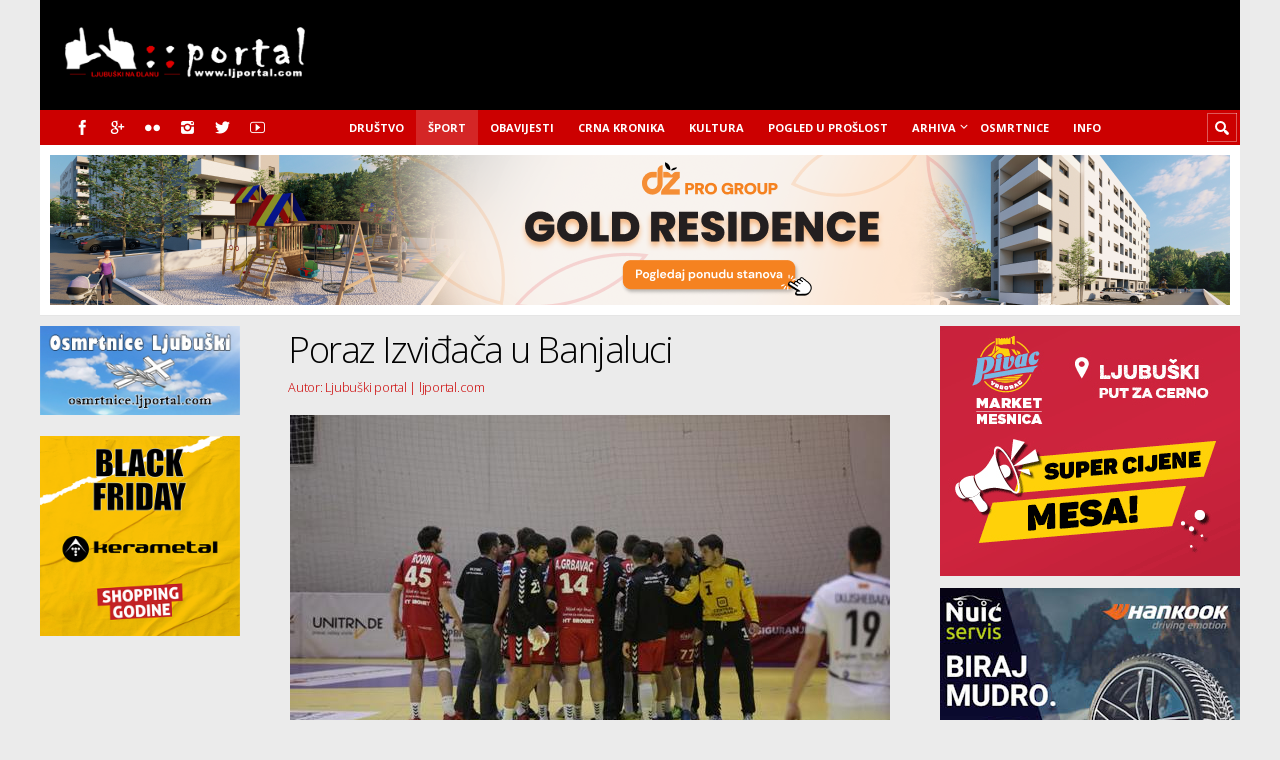

--- FILE ---
content_type: text/html; charset=UTF-8
request_url: https://www.ljportal.com/poraz-izvidaca-banjaluci-4523/
body_size: 22011
content:
<!DOCTYPE html>

<html lang="hr">

	<head>
		
		<meta name='robots' content='index, follow, max-image-preview:large, max-snippet:-1, max-video-preview:-1' />
<meta charset='UTF-8' />
<meta name='viewport' content='width=device-width, initial-scale=1, maximum-scale=3' />
<meta name='dcterms.audience' content='Global' />
<!-- Google tag (gtag.js) consent mode dataLayer added by Site Kit -->
<script type="text/javascript" id="google_gtagjs-js-consent-mode-data-layer">
/* <![CDATA[ */
window.dataLayer = window.dataLayer || [];function gtag(){dataLayer.push(arguments);}
gtag('consent', 'default', {"ad_personalization":"denied","ad_storage":"denied","ad_user_data":"denied","analytics_storage":"denied","functionality_storage":"denied","security_storage":"denied","personalization_storage":"denied","region":["AT","BE","BG","CH","CY","CZ","DE","DK","EE","ES","FI","FR","GB","GR","HR","HU","IE","IS","IT","LI","LT","LU","LV","MT","NL","NO","PL","PT","RO","SE","SI","SK"],"wait_for_update":500});
window._googlesitekitConsentCategoryMap = {"statistics":["analytics_storage"],"marketing":["ad_storage","ad_user_data","ad_personalization"],"functional":["functionality_storage","security_storage"],"preferences":["personalization_storage"]};
window._googlesitekitConsents = {"ad_personalization":"denied","ad_storage":"denied","ad_user_data":"denied","analytics_storage":"denied","functionality_storage":"denied","security_storage":"denied","personalization_storage":"denied","region":["AT","BE","BG","CH","CY","CZ","DE","DK","EE","ES","FI","FR","GB","GR","HR","HU","IE","IS","IT","LI","LT","LU","LV","MT","NL","NO","PL","PT","RO","SE","SI","SK"],"wait_for_update":500};
/* ]]> */
</script>
<!-- End Google tag (gtag.js) consent mode dataLayer added by Site Kit -->

	<!-- This site is optimized with the Yoast SEO plugin v24.1 - https://yoast.com/wordpress/plugins/seo/ -->
	<title>Poraz Izviđača u Banjaluci - Ljubuški na dlanu</title>
	<link rel="canonical" href="https://www.ljportal.com/poraz-izvidaca-banjaluci-4523/" />
	<meta property="og:locale" content="hr_HR" />
	<meta property="og:type" content="article" />
	<meta property="og:title" content="Poraz Izviđača u Banjaluci - Ljubuški na dlanu" />
	<meta property="og:description" content="Dva kola prije kraja sve momčadi imaju po šest bodova..." />
	<meta property="og:url" content="https://www.ljportal.com/poraz-izvidaca-banjaluci-4523/" />
	<meta property="og:site_name" content="Ljubuški na dlanu" />
	<meta property="article:publisher" content="https://www.facebook.com/ljubuskiportal" />
	<meta property="article:published_time" content="2017-05-21T06:59:04+00:00" />
	<meta property="og:image" content="https://www.ljportal.com/wp-content/uploads/2017/03/izvidjac_seha_vardar.jpg" />
	<meta property="og:image:width" content="600" />
	<meta property="og:image:height" content="400" />
	<meta property="og:image:type" content="image/jpeg" />
	<meta name="author" content="Ivan Bubalo" />
	<meta name="twitter:card" content="summary_large_image" />
	<meta name="twitter:creator" content="@ljubuskiportal" />
	<meta name="twitter:site" content="@ljubuskiportal" />
	<meta name="twitter:label1" content="Napisao/la" />
	<meta name="twitter:data1" content="Ivan Bubalo" />
	<meta name="twitter:label2" content="Procijenjeno vrijeme čitanja" />
	<meta name="twitter:data2" content="1 minuta" />
	<script type="application/ld+json" class="yoast-schema-graph">{"@context":"https://schema.org","@graph":[{"@type":"WebPage","@id":"https://www.ljportal.com/poraz-izvidaca-banjaluci-4523/","url":"https://www.ljportal.com/poraz-izvidaca-banjaluci-4523/","name":"Poraz Izviđača u Banjaluci - Ljubuški na dlanu","isPartOf":{"@id":"https://www.ljportal.com/#website"},"primaryImageOfPage":{"@id":"https://www.ljportal.com/poraz-izvidaca-banjaluci-4523/#primaryimage"},"image":{"@id":"https://www.ljportal.com/poraz-izvidaca-banjaluci-4523/#primaryimage"},"thumbnailUrl":"https://www.ljportal.com/wp-content/uploads/2017/03/izvidjac_seha_vardar.jpg","datePublished":"2017-05-21T06:59:04+00:00","dateModified":"2017-05-21T06:59:04+00:00","author":{"@id":"https://www.ljportal.com/#/schema/person/c2b571344f060be915c5cc38e8478c49"},"breadcrumb":{"@id":"https://www.ljportal.com/poraz-izvidaca-banjaluci-4523/#breadcrumb"},"inLanguage":"hr","potentialAction":[{"@type":"ReadAction","target":["https://www.ljportal.com/poraz-izvidaca-banjaluci-4523/"]}]},{"@type":"ImageObject","inLanguage":"hr","@id":"https://www.ljportal.com/poraz-izvidaca-banjaluci-4523/#primaryimage","url":"https://www.ljportal.com/wp-content/uploads/2017/03/izvidjac_seha_vardar.jpg","contentUrl":"https://www.ljportal.com/wp-content/uploads/2017/03/izvidjac_seha_vardar.jpg","width":600,"height":400},{"@type":"BreadcrumbList","@id":"https://www.ljportal.com/poraz-izvidaca-banjaluci-4523/#breadcrumb","itemListElement":[{"@type":"ListItem","position":1,"name":"Početna stranica","item":"https://www.ljportal.com/"},{"@type":"ListItem","position":2,"name":"Poraz Izviđača u Banjaluci"}]},{"@type":"WebSite","@id":"https://www.ljportal.com/#website","url":"https://www.ljportal.com/","name":"Ljubuški na dlanu","description":"ljportal.com - Ljubuški portal","potentialAction":[{"@type":"SearchAction","target":{"@type":"EntryPoint","urlTemplate":"https://www.ljportal.com/?s={search_term_string}"},"query-input":{"@type":"PropertyValueSpecification","valueRequired":true,"valueName":"search_term_string"}}],"inLanguage":"hr"},{"@type":"Person","@id":"https://www.ljportal.com/#/schema/person/c2b571344f060be915c5cc38e8478c49","name":"Ivan Bubalo","url":"https://www.ljportal.com/author/ibubalo/"}]}</script>
	<!-- / Yoast SEO plugin. -->


<link rel='dns-prefetch' href='//www.googletagmanager.com' />
<link rel='dns-prefetch' href='//fonts.googleapis.com' />
<link rel='dns-prefetch' href='//fundingchoicesmessages.google.com' />
<link rel="alternate" type="application/rss+xml" title="Ljubuški na dlanu &raquo; Kanal" href="https://www.ljportal.com/feed/" />
<link rel="alternate" type="application/rss+xml" title="Ljubuški na dlanu &raquo; Kanal komentara" href="https://www.ljportal.com/comments/feed/" />
<link rel="alternate" title="oEmbed (JSON)" type="application/json+oembed" href="https://www.ljportal.com/wp-json/oembed/1.0/embed?url=https%3A%2F%2Fwww.ljportal.com%2Fporaz-izvidaca-banjaluci-4523%2F" />
<link rel="alternate" title="oEmbed (XML)" type="text/xml+oembed" href="https://www.ljportal.com/wp-json/oembed/1.0/embed?url=https%3A%2F%2Fwww.ljportal.com%2Fporaz-izvidaca-banjaluci-4523%2F&#038;format=xml" />
<!-- www.ljportal.com is managing ads with Advanced Ads 2.0.16 – https://wpadvancedads.com/ --><!--noptimize--><script id="ljpor-ready">
			window.advanced_ads_ready=function(e,a){a=a||"complete";var d=function(e){return"interactive"===a?"loading"!==e:"complete"===e};d(document.readyState)?e():document.addEventListener("readystatechange",(function(a){d(a.target.readyState)&&e()}),{once:"interactive"===a})},window.advanced_ads_ready_queue=window.advanced_ads_ready_queue||[];		</script>
		<!--/noptimize--><style id='wp-img-auto-sizes-contain-inline-css' type='text/css'>
img:is([sizes=auto i],[sizes^="auto," i]){contain-intrinsic-size:3000px 1500px}
/*# sourceURL=wp-img-auto-sizes-contain-inline-css */
</style>
<style id='wp-emoji-styles-inline-css' type='text/css'>

	img.wp-smiley, img.emoji {
		display: inline !important;
		border: none !important;
		box-shadow: none !important;
		height: 1em !important;
		width: 1em !important;
		margin: 0 0.07em !important;
		vertical-align: -0.1em !important;
		background: none !important;
		padding: 0 !important;
	}
/*# sourceURL=wp-emoji-styles-inline-css */
</style>
<style id='wp-block-library-inline-css' type='text/css'>
:root{--wp-block-synced-color:#7a00df;--wp-block-synced-color--rgb:122,0,223;--wp-bound-block-color:var(--wp-block-synced-color);--wp-editor-canvas-background:#ddd;--wp-admin-theme-color:#007cba;--wp-admin-theme-color--rgb:0,124,186;--wp-admin-theme-color-darker-10:#006ba1;--wp-admin-theme-color-darker-10--rgb:0,107,160.5;--wp-admin-theme-color-darker-20:#005a87;--wp-admin-theme-color-darker-20--rgb:0,90,135;--wp-admin-border-width-focus:2px}@media (min-resolution:192dpi){:root{--wp-admin-border-width-focus:1.5px}}.wp-element-button{cursor:pointer}:root .has-very-light-gray-background-color{background-color:#eee}:root .has-very-dark-gray-background-color{background-color:#313131}:root .has-very-light-gray-color{color:#eee}:root .has-very-dark-gray-color{color:#313131}:root .has-vivid-green-cyan-to-vivid-cyan-blue-gradient-background{background:linear-gradient(135deg,#00d084,#0693e3)}:root .has-purple-crush-gradient-background{background:linear-gradient(135deg,#34e2e4,#4721fb 50%,#ab1dfe)}:root .has-hazy-dawn-gradient-background{background:linear-gradient(135deg,#faaca8,#dad0ec)}:root .has-subdued-olive-gradient-background{background:linear-gradient(135deg,#fafae1,#67a671)}:root .has-atomic-cream-gradient-background{background:linear-gradient(135deg,#fdd79a,#004a59)}:root .has-nightshade-gradient-background{background:linear-gradient(135deg,#330968,#31cdcf)}:root .has-midnight-gradient-background{background:linear-gradient(135deg,#020381,#2874fc)}:root{--wp--preset--font-size--normal:16px;--wp--preset--font-size--huge:42px}.has-regular-font-size{font-size:1em}.has-larger-font-size{font-size:2.625em}.has-normal-font-size{font-size:var(--wp--preset--font-size--normal)}.has-huge-font-size{font-size:var(--wp--preset--font-size--huge)}.has-text-align-center{text-align:center}.has-text-align-left{text-align:left}.has-text-align-right{text-align:right}.has-fit-text{white-space:nowrap!important}#end-resizable-editor-section{display:none}.aligncenter{clear:both}.items-justified-left{justify-content:flex-start}.items-justified-center{justify-content:center}.items-justified-right{justify-content:flex-end}.items-justified-space-between{justify-content:space-between}.screen-reader-text{border:0;clip-path:inset(50%);height:1px;margin:-1px;overflow:hidden;padding:0;position:absolute;width:1px;word-wrap:normal!important}.screen-reader-text:focus{background-color:#ddd;clip-path:none;color:#444;display:block;font-size:1em;height:auto;left:5px;line-height:normal;padding:15px 23px 14px;text-decoration:none;top:5px;width:auto;z-index:100000}html :where(.has-border-color){border-style:solid}html :where([style*=border-top-color]){border-top-style:solid}html :where([style*=border-right-color]){border-right-style:solid}html :where([style*=border-bottom-color]){border-bottom-style:solid}html :where([style*=border-left-color]){border-left-style:solid}html :where([style*=border-width]){border-style:solid}html :where([style*=border-top-width]){border-top-style:solid}html :where([style*=border-right-width]){border-right-style:solid}html :where([style*=border-bottom-width]){border-bottom-style:solid}html :where([style*=border-left-width]){border-left-style:solid}html :where(img[class*=wp-image-]){height:auto;max-width:100%}:where(figure){margin:0 0 1em}html :where(.is-position-sticky){--wp-admin--admin-bar--position-offset:var(--wp-admin--admin-bar--height,0px)}@media screen and (max-width:600px){html :where(.is-position-sticky){--wp-admin--admin-bar--position-offset:0px}}
/*wp_block_styles_on_demand_placeholder:696c8ed83368f*/
/*# sourceURL=wp-block-library-inline-css */
</style>
<style id='classic-theme-styles-inline-css' type='text/css'>
/*! This file is auto-generated */
.wp-block-button__link{color:#fff;background-color:#32373c;border-radius:9999px;box-shadow:none;text-decoration:none;padding:calc(.667em + 2px) calc(1.333em + 2px);font-size:1.125em}.wp-block-file__button{background:#32373c;color:#fff;text-decoration:none}
/*# sourceURL=/wp-includes/css/classic-themes.min.css */
</style>
<link rel='stylesheet' id='awsm-ead-public-css' href='https://www.ljportal.com/wp-content/plugins/embed-any-document/css/embed-public.min.css?ver=2.7.12' type='text/css' media='all' />
<style id='dominant-color-styles-inline-css' type='text/css'>
img[data-dominant-color]:not(.has-transparency) { background-color: var(--dominant-color); }
/*# sourceURL=dominant-color-styles-inline-css */
</style>
<link rel='stylesheet' id='st-font-custom-css' href='//fonts.googleapis.com/css?family=Open+Sans%3A300%2C400%2C700' type='text/css' media='all' />
<link rel='stylesheet' id='st-shortcodes-css-css' href='https://www.ljportal.com/wp-content/themes/Truemag/assets/css/shortcodes.css' type='text/css' media='all' />
<link rel='stylesheet' id='slick-css' href='https://www.ljportal.com/wp-content/plugins/widget-post-slider/assets/css/slick.css?ver=all' type='text/css' media='all' />
<link rel='stylesheet' id='font-awesome-css-css' href='https://www.ljportal.com/wp-content/plugins/widget-post-slider/assets/css/font-awesome.min.css?ver=all' type='text/css' media='all' />
<link rel='stylesheet' id='widget-post-slider-style-css' href='https://www.ljportal.com/wp-content/plugins/widget-post-slider/assets/css/style.css?ver=all' type='text/css' media='all' />
<link rel='stylesheet' id='wpemfb-lightbox-css' href='https://www.ljportal.com/wp-content/plugins/wp-embed-facebook/templates/lightbox/css/lightbox.css?ver=3.1.2' type='text/css' media='all' />
<link rel='stylesheet' id='parent-style-css' href='https://www.ljportal.com/wp-content/themes/Truemag/style.css?ver=1379b9f2856b57929ee4a07a2150a661' type='text/css' media='all' />
<link rel='stylesheet' id='st-style-css' href='https://www.ljportal.com/wp-content/themes/Truemag_child/style.css' type='text/css' media='all' />
<link rel='stylesheet' id='mediaelement-css' href='https://www.ljportal.com/wp-content/plugins/stkit/assets/plugins/mediaelement/mediaelementplayer.min.css' type='text/css' media='all' />
<link rel='stylesheet' id='st-responsive-css' href='https://www.ljportal.com/wp-content/themes/Truemag/assets/css/responsive.css' type='text/css' media='all' />
<link rel='stylesheet' id='st-custom-css' href='https://www.ljportal.com/wp-content/uploads/truemag_custom.css' type='text/css' media='screen' />
<script type="text/javascript" src="https://www.ljportal.com/wp-includes/js/jquery/jquery.min.js?ver=3.7.1" id="jquery-core-js"></script>
<script type="text/javascript" src="https://www.ljportal.com/wp-includes/js/jquery/jquery-migrate.min.js?ver=3.4.1" id="jquery-migrate-js"></script>
<script type="text/javascript" id="wpemfb-lightbox-js-extra">
/* <![CDATA[ */
var WEF_LB = {"albumLabel":"Slika %1 od %2","wpGallery":"true"};
//# sourceURL=wpemfb-lightbox-js-extra
/* ]]> */
</script>
<script type="text/javascript" src="https://www.ljportal.com/wp-content/plugins/wp-embed-facebook/templates/lightbox/js/lightbox.min.js?ver=3.1.2" id="wpemfb-lightbox-js"></script>
<script type="text/javascript" id="wpemfb-fbjs-js-extra">
/* <![CDATA[ */
var WEF = {"local":"hr_HR","version":"v5.0","fb_id":"1845859105720822","comments_nonce":"fdba3415e5"};
//# sourceURL=wpemfb-fbjs-js-extra
/* ]]> */
</script>
<script type="text/javascript" src="https://www.ljportal.com/wp-content/plugins/wp-embed-facebook/inc/js/fb.min.js?ver=3.1.2" id="wpemfb-fbjs-js"></script>

<!-- Google tag (gtag.js) snippet added by Site Kit -->
<!-- Google Analytics snippet added by Site Kit -->
<script type="text/javascript" src="https://www.googletagmanager.com/gtag/js?id=G-ELJNT906ZQ" id="google_gtagjs-js" async></script>
<script type="text/javascript" id="google_gtagjs-js-after">
/* <![CDATA[ */
window.dataLayer = window.dataLayer || [];function gtag(){dataLayer.push(arguments);}
gtag("set","linker",{"domains":["www.ljportal.com"]});
gtag("js", new Date());
gtag("set", "developer_id.dZTNiMT", true);
gtag("config", "G-ELJNT906ZQ", {"googlesitekit_post_date":"20170521","googlesitekit_post_author":"Ivan Bubalo"});
//# sourceURL=google_gtagjs-js-after
/* ]]> */
</script>
<link rel="https://api.w.org/" href="https://www.ljportal.com/wp-json/" /><link rel="alternate" title="JSON" type="application/json" href="https://www.ljportal.com/wp-json/wp/v2/posts/4523" />
<!-- This site is using AdRotate v5.17.2 to display their advertisements - https://ajdg.solutions/ -->
<!-- AdRotate CSS -->
<style type="text/css" media="screen">
	.g { margin:0px; padding:0px; overflow:hidden; line-height:1; zoom:1; }
	.g img { height:auto; }
	.g-col { position:relative; float:left; }
	.g-col:first-child { margin-left: 0; }
	.g-col:last-child { margin-right: 0; }
	.g-1 {  margin: 0 auto; }
	@media only screen and (max-width: 480px) {
		.g-col, .g-dyn, .g-single { width:100%; margin-left:0; margin-right:0; }
	}
</style>
<!-- /AdRotate CSS -->

<meta name="generator" content="dominant-color-images 1.2.0">
<meta name="generator" content="Site Kit by Google 1.170.0" /><meta name="generator" content="performance-lab 4.0.1; plugins: dominant-color-images, embed-optimizer">
<link rel='Shortcut Icon' href='https://www.ljportal.com/red_favicon.ico' type='image/x-icon' />

<!-- Google AdSense meta tags added by Site Kit -->
<meta name="google-adsense-platform-account" content="ca-host-pub-2644536267352236">
<meta name="google-adsense-platform-domain" content="sitekit.withgoogle.com">
<!-- End Google AdSense meta tags added by Site Kit -->
<meta data-od-replaced-content="optimization-detective 1.0.0-beta4" name="generator" content="optimization-detective 1.0.0-beta4; url_metric_groups={0:empty, 480:empty, 600:empty, 782:empty}">
<meta name="generator" content="embed-optimizer 1.0.0-beta3">

<!-- Google AdSense Ad Blocking Recovery snippet added by Site Kit -->
<script async src="https://fundingchoicesmessages.google.com/i/pub-0546875053419353?ers=1"></script><script>(function() {function signalGooglefcPresent() {if (!window.frames['googlefcPresent']) {if (document.body) {const iframe = document.createElement('iframe'); iframe.style = 'width: 0; height: 0; border: none; z-index: -1000; left: -1000px; top: -1000px;'; iframe.style.display = 'none'; iframe.name = 'googlefcPresent'; document.body.appendChild(iframe);} else {setTimeout(signalGooglefcPresent, 0);}}}signalGooglefcPresent();})();</script>
<!-- End Google AdSense Ad Blocking Recovery snippet added by Site Kit -->

<!-- Google AdSense Ad Blocking Recovery Error Protection snippet added by Site Kit -->
<script>(function(){'use strict';function aa(a){var b=0;return function(){return b<a.length?{done:!1,value:a[b++]}:{done:!0}}}var ba=typeof Object.defineProperties=="function"?Object.defineProperty:function(a,b,c){if(a==Array.prototype||a==Object.prototype)return a;a[b]=c.value;return a};
function ca(a){a=["object"==typeof globalThis&&globalThis,a,"object"==typeof window&&window,"object"==typeof self&&self,"object"==typeof global&&global];for(var b=0;b<a.length;++b){var c=a[b];if(c&&c.Math==Math)return c}throw Error("Cannot find global object");}var da=ca(this);function l(a,b){if(b)a:{var c=da;a=a.split(".");for(var d=0;d<a.length-1;d++){var e=a[d];if(!(e in c))break a;c=c[e]}a=a[a.length-1];d=c[a];b=b(d);b!=d&&b!=null&&ba(c,a,{configurable:!0,writable:!0,value:b})}}
function ea(a){return a.raw=a}function n(a){var b=typeof Symbol!="undefined"&&Symbol.iterator&&a[Symbol.iterator];if(b)return b.call(a);if(typeof a.length=="number")return{next:aa(a)};throw Error(String(a)+" is not an iterable or ArrayLike");}function fa(a){for(var b,c=[];!(b=a.next()).done;)c.push(b.value);return c}var ha=typeof Object.create=="function"?Object.create:function(a){function b(){}b.prototype=a;return new b},p;
if(typeof Object.setPrototypeOf=="function")p=Object.setPrototypeOf;else{var q;a:{var ja={a:!0},ka={};try{ka.__proto__=ja;q=ka.a;break a}catch(a){}q=!1}p=q?function(a,b){a.__proto__=b;if(a.__proto__!==b)throw new TypeError(a+" is not extensible");return a}:null}var la=p;
function t(a,b){a.prototype=ha(b.prototype);a.prototype.constructor=a;if(la)la(a,b);else for(var c in b)if(c!="prototype")if(Object.defineProperties){var d=Object.getOwnPropertyDescriptor(b,c);d&&Object.defineProperty(a,c,d)}else a[c]=b[c];a.A=b.prototype}function ma(){for(var a=Number(this),b=[],c=a;c<arguments.length;c++)b[c-a]=arguments[c];return b}l("Object.is",function(a){return a?a:function(b,c){return b===c?b!==0||1/b===1/c:b!==b&&c!==c}});
l("Array.prototype.includes",function(a){return a?a:function(b,c){var d=this;d instanceof String&&(d=String(d));var e=d.length;c=c||0;for(c<0&&(c=Math.max(c+e,0));c<e;c++){var f=d[c];if(f===b||Object.is(f,b))return!0}return!1}});
l("String.prototype.includes",function(a){return a?a:function(b,c){if(this==null)throw new TypeError("The 'this' value for String.prototype.includes must not be null or undefined");if(b instanceof RegExp)throw new TypeError("First argument to String.prototype.includes must not be a regular expression");return this.indexOf(b,c||0)!==-1}});l("Number.MAX_SAFE_INTEGER",function(){return 9007199254740991});
l("Number.isFinite",function(a){return a?a:function(b){return typeof b!=="number"?!1:!isNaN(b)&&b!==Infinity&&b!==-Infinity}});l("Number.isInteger",function(a){return a?a:function(b){return Number.isFinite(b)?b===Math.floor(b):!1}});l("Number.isSafeInteger",function(a){return a?a:function(b){return Number.isInteger(b)&&Math.abs(b)<=Number.MAX_SAFE_INTEGER}});
l("Math.trunc",function(a){return a?a:function(b){b=Number(b);if(isNaN(b)||b===Infinity||b===-Infinity||b===0)return b;var c=Math.floor(Math.abs(b));return b<0?-c:c}});/*

 Copyright The Closure Library Authors.
 SPDX-License-Identifier: Apache-2.0
*/
var u=this||self;function v(a,b){a:{var c=["CLOSURE_FLAGS"];for(var d=u,e=0;e<c.length;e++)if(d=d[c[e]],d==null){c=null;break a}c=d}a=c&&c[a];return a!=null?a:b}function w(a){return a};function na(a){u.setTimeout(function(){throw a;},0)};var oa=v(610401301,!1),pa=v(188588736,!0),qa=v(645172343,v(1,!0));var x,ra=u.navigator;x=ra?ra.userAgentData||null:null;function z(a){return oa?x?x.brands.some(function(b){return(b=b.brand)&&b.indexOf(a)!=-1}):!1:!1}function A(a){var b;a:{if(b=u.navigator)if(b=b.userAgent)break a;b=""}return b.indexOf(a)!=-1};function B(){return oa?!!x&&x.brands.length>0:!1}function C(){return B()?z("Chromium"):(A("Chrome")||A("CriOS"))&&!(B()?0:A("Edge"))||A("Silk")};var sa=B()?!1:A("Trident")||A("MSIE");!A("Android")||C();C();A("Safari")&&(C()||(B()?0:A("Coast"))||(B()?0:A("Opera"))||(B()?0:A("Edge"))||(B()?z("Microsoft Edge"):A("Edg/"))||B()&&z("Opera"));var ta={},D=null;var ua=typeof Uint8Array!=="undefined",va=!sa&&typeof btoa==="function";var wa;function E(){return typeof BigInt==="function"};var F=typeof Symbol==="function"&&typeof Symbol()==="symbol";function xa(a){return typeof Symbol==="function"&&typeof Symbol()==="symbol"?Symbol():a}var G=xa(),ya=xa("2ex");var za=F?function(a,b){a[G]|=b}:function(a,b){a.g!==void 0?a.g|=b:Object.defineProperties(a,{g:{value:b,configurable:!0,writable:!0,enumerable:!1}})},H=F?function(a){return a[G]|0}:function(a){return a.g|0},I=F?function(a){return a[G]}:function(a){return a.g},J=F?function(a,b){a[G]=b}:function(a,b){a.g!==void 0?a.g=b:Object.defineProperties(a,{g:{value:b,configurable:!0,writable:!0,enumerable:!1}})};function Aa(a,b){J(b,(a|0)&-14591)}function Ba(a,b){J(b,(a|34)&-14557)};var K={},Ca={};function Da(a){return!(!a||typeof a!=="object"||a.g!==Ca)}function Ea(a){return a!==null&&typeof a==="object"&&!Array.isArray(a)&&a.constructor===Object}function L(a,b,c){if(!Array.isArray(a)||a.length)return!1;var d=H(a);if(d&1)return!0;if(!(b&&(Array.isArray(b)?b.includes(c):b.has(c))))return!1;J(a,d|1);return!0};var M=0,N=0;function Fa(a){var b=a>>>0;M=b;N=(a-b)/4294967296>>>0}function Ga(a){if(a<0){Fa(-a);var b=n(Ha(M,N));a=b.next().value;b=b.next().value;M=a>>>0;N=b>>>0}else Fa(a)}function Ia(a,b){b>>>=0;a>>>=0;if(b<=2097151)var c=""+(4294967296*b+a);else E()?c=""+(BigInt(b)<<BigInt(32)|BigInt(a)):(c=(a>>>24|b<<8)&16777215,b=b>>16&65535,a=(a&16777215)+c*6777216+b*6710656,c+=b*8147497,b*=2,a>=1E7&&(c+=a/1E7>>>0,a%=1E7),c>=1E7&&(b+=c/1E7>>>0,c%=1E7),c=b+Ja(c)+Ja(a));return c}
function Ja(a){a=String(a);return"0000000".slice(a.length)+a}function Ha(a,b){b=~b;a?a=~a+1:b+=1;return[a,b]};var Ka=/^-?([1-9][0-9]*|0)(\.[0-9]+)?$/;var O;function La(a,b){O=b;a=new a(b);O=void 0;return a}
function P(a,b,c){a==null&&(a=O);O=void 0;if(a==null){var d=96;c?(a=[c],d|=512):a=[];b&&(d=d&-16760833|(b&1023)<<14)}else{if(!Array.isArray(a))throw Error("narr");d=H(a);if(d&2048)throw Error("farr");if(d&64)return a;d|=64;if(c&&(d|=512,c!==a[0]))throw Error("mid");a:{c=a;var e=c.length;if(e){var f=e-1;if(Ea(c[f])){d|=256;b=f-(+!!(d&512)-1);if(b>=1024)throw Error("pvtlmt");d=d&-16760833|(b&1023)<<14;break a}}if(b){b=Math.max(b,e-(+!!(d&512)-1));if(b>1024)throw Error("spvt");d=d&-16760833|(b&1023)<<
14}}}J(a,d);return a};function Ma(a){switch(typeof a){case "number":return isFinite(a)?a:String(a);case "boolean":return a?1:0;case "object":if(a)if(Array.isArray(a)){if(L(a,void 0,0))return}else if(ua&&a!=null&&a instanceof Uint8Array){if(va){for(var b="",c=0,d=a.length-10240;c<d;)b+=String.fromCharCode.apply(null,a.subarray(c,c+=10240));b+=String.fromCharCode.apply(null,c?a.subarray(c):a);a=btoa(b)}else{b===void 0&&(b=0);if(!D){D={};c="ABCDEFGHIJKLMNOPQRSTUVWXYZabcdefghijklmnopqrstuvwxyz0123456789".split("");d=["+/=",
"+/","-_=","-_.","-_"];for(var e=0;e<5;e++){var f=c.concat(d[e].split(""));ta[e]=f;for(var g=0;g<f.length;g++){var h=f[g];D[h]===void 0&&(D[h]=g)}}}b=ta[b];c=Array(Math.floor(a.length/3));d=b[64]||"";for(e=f=0;f<a.length-2;f+=3){var k=a[f],m=a[f+1];h=a[f+2];g=b[k>>2];k=b[(k&3)<<4|m>>4];m=b[(m&15)<<2|h>>6];h=b[h&63];c[e++]=g+k+m+h}g=0;h=d;switch(a.length-f){case 2:g=a[f+1],h=b[(g&15)<<2]||d;case 1:a=a[f],c[e]=b[a>>2]+b[(a&3)<<4|g>>4]+h+d}a=c.join("")}return a}}return a};function Na(a,b,c){a=Array.prototype.slice.call(a);var d=a.length,e=b&256?a[d-1]:void 0;d+=e?-1:0;for(b=b&512?1:0;b<d;b++)a[b]=c(a[b]);if(e){b=a[b]={};for(var f in e)Object.prototype.hasOwnProperty.call(e,f)&&(b[f]=c(e[f]))}return a}function Oa(a,b,c,d,e){if(a!=null){if(Array.isArray(a))a=L(a,void 0,0)?void 0:e&&H(a)&2?a:Pa(a,b,c,d!==void 0,e);else if(Ea(a)){var f={},g;for(g in a)Object.prototype.hasOwnProperty.call(a,g)&&(f[g]=Oa(a[g],b,c,d,e));a=f}else a=b(a,d);return a}}
function Pa(a,b,c,d,e){var f=d||c?H(a):0;d=d?!!(f&32):void 0;a=Array.prototype.slice.call(a);for(var g=0;g<a.length;g++)a[g]=Oa(a[g],b,c,d,e);c&&c(f,a);return a}function Qa(a){return a.s===K?a.toJSON():Ma(a)};function Ra(a,b,c){c=c===void 0?Ba:c;if(a!=null){if(ua&&a instanceof Uint8Array)return b?a:new Uint8Array(a);if(Array.isArray(a)){var d=H(a);if(d&2)return a;b&&(b=d===0||!!(d&32)&&!(d&64||!(d&16)));return b?(J(a,(d|34)&-12293),a):Pa(a,Ra,d&4?Ba:c,!0,!0)}a.s===K&&(c=a.h,d=I(c),a=d&2?a:La(a.constructor,Sa(c,d,!0)));return a}}function Sa(a,b,c){var d=c||b&2?Ba:Aa,e=!!(b&32);a=Na(a,b,function(f){return Ra(f,e,d)});za(a,32|(c?2:0));return a};function Ta(a,b){a=a.h;return Ua(a,I(a),b)}function Va(a,b,c,d){b=d+(+!!(b&512)-1);if(!(b<0||b>=a.length||b>=c))return a[b]}
function Ua(a,b,c,d){if(c===-1)return null;var e=b>>14&1023||536870912;if(c>=e){if(b&256)return a[a.length-1][c]}else{var f=a.length;if(d&&b&256&&(d=a[f-1][c],d!=null)){if(Va(a,b,e,c)&&ya!=null){var g;a=(g=wa)!=null?g:wa={};g=a[ya]||0;g>=4||(a[ya]=g+1,g=Error(),g.__closure__error__context__984382||(g.__closure__error__context__984382={}),g.__closure__error__context__984382.severity="incident",na(g))}return d}return Va(a,b,e,c)}}
function Wa(a,b,c,d,e){var f=b>>14&1023||536870912;if(c>=f||e&&!qa){var g=b;if(b&256)e=a[a.length-1];else{if(d==null)return;e=a[f+(+!!(b&512)-1)]={};g|=256}e[c]=d;c<f&&(a[c+(+!!(b&512)-1)]=void 0);g!==b&&J(a,g)}else a[c+(+!!(b&512)-1)]=d,b&256&&(a=a[a.length-1],c in a&&delete a[c])}
function Xa(a,b){var c=Ya;var d=d===void 0?!1:d;var e=a.h;var f=I(e),g=Ua(e,f,b,d);if(g!=null&&typeof g==="object"&&g.s===K)c=g;else if(Array.isArray(g)){var h=H(g),k=h;k===0&&(k|=f&32);k|=f&2;k!==h&&J(g,k);c=new c(g)}else c=void 0;c!==g&&c!=null&&Wa(e,f,b,c,d);e=c;if(e==null)return e;a=a.h;f=I(a);f&2||(g=e,c=g.h,h=I(c),g=h&2?La(g.constructor,Sa(c,h,!1)):g,g!==e&&(e=g,Wa(a,f,b,e,d)));return e}function Za(a,b){a=Ta(a,b);return a==null||typeof a==="string"?a:void 0}
function $a(a,b){var c=c===void 0?0:c;a=Ta(a,b);if(a!=null)if(b=typeof a,b==="number"?Number.isFinite(a):b!=="string"?0:Ka.test(a))if(typeof a==="number"){if(a=Math.trunc(a),!Number.isSafeInteger(a)){Ga(a);b=M;var d=N;if(a=d&2147483648)b=~b+1>>>0,d=~d>>>0,b==0&&(d=d+1>>>0);b=d*4294967296+(b>>>0);a=a?-b:b}}else if(b=Math.trunc(Number(a)),Number.isSafeInteger(b))a=String(b);else{if(b=a.indexOf("."),b!==-1&&(a=a.substring(0,b)),!(a[0]==="-"?a.length<20||a.length===20&&Number(a.substring(0,7))>-922337:
a.length<19||a.length===19&&Number(a.substring(0,6))<922337)){if(a.length<16)Ga(Number(a));else if(E())a=BigInt(a),M=Number(a&BigInt(4294967295))>>>0,N=Number(a>>BigInt(32)&BigInt(4294967295));else{b=+(a[0]==="-");N=M=0;d=a.length;for(var e=b,f=(d-b)%6+b;f<=d;e=f,f+=6)e=Number(a.slice(e,f)),N*=1E6,M=M*1E6+e,M>=4294967296&&(N+=Math.trunc(M/4294967296),N>>>=0,M>>>=0);b&&(b=n(Ha(M,N)),a=b.next().value,b=b.next().value,M=a,N=b)}a=M;b=N;b&2147483648?E()?a=""+(BigInt(b|0)<<BigInt(32)|BigInt(a>>>0)):(b=
n(Ha(a,b)),a=b.next().value,b=b.next().value,a="-"+Ia(a,b)):a=Ia(a,b)}}else a=void 0;return a!=null?a:c}function R(a,b){var c=c===void 0?"":c;a=Za(a,b);return a!=null?a:c};var S;function T(a,b,c){this.h=P(a,b,c)}T.prototype.toJSON=function(){return ab(this)};T.prototype.s=K;T.prototype.toString=function(){try{return S=!0,ab(this).toString()}finally{S=!1}};
function ab(a){var b=S?a.h:Pa(a.h,Qa,void 0,void 0,!1);var c=!S;var d=pa?void 0:a.constructor.v;var e=I(c?a.h:b);if(a=b.length){var f=b[a-1],g=Ea(f);g?a--:f=void 0;e=+!!(e&512)-1;var h=b;if(g){b:{var k=f;var m={};g=!1;if(k)for(var r in k)if(Object.prototype.hasOwnProperty.call(k,r))if(isNaN(+r))m[r]=k[r];else{var y=k[r];Array.isArray(y)&&(L(y,d,+r)||Da(y)&&y.size===0)&&(y=null);y==null&&(g=!0);y!=null&&(m[r]=y)}if(g){for(var Q in m)break b;m=null}else m=k}k=m==null?f!=null:m!==f}for(var ia;a>0;a--){Q=
a-1;r=h[Q];Q-=e;if(!(r==null||L(r,d,Q)||Da(r)&&r.size===0))break;ia=!0}if(h!==b||k||ia){if(!c)h=Array.prototype.slice.call(h,0,a);else if(ia||k||m)h.length=a;m&&h.push(m)}b=h}return b};function bb(a){return function(b){if(b==null||b=="")b=new a;else{b=JSON.parse(b);if(!Array.isArray(b))throw Error("dnarr");za(b,32);b=La(a,b)}return b}};function cb(a){this.h=P(a)}t(cb,T);var db=bb(cb);var U;function V(a){this.g=a}V.prototype.toString=function(){return this.g+""};var eb={};function fb(a){if(U===void 0){var b=null;var c=u.trustedTypes;if(c&&c.createPolicy){try{b=c.createPolicy("goog#html",{createHTML:w,createScript:w,createScriptURL:w})}catch(d){u.console&&u.console.error(d.message)}U=b}else U=b}a=(b=U)?b.createScriptURL(a):a;return new V(a,eb)};/*

 SPDX-License-Identifier: Apache-2.0
*/
function gb(a){var b=ma.apply(1,arguments);if(b.length===0)return fb(a[0]);for(var c=a[0],d=0;d<b.length;d++)c+=encodeURIComponent(b[d])+a[d+1];return fb(c)};function hb(a,b){a.src=b instanceof V&&b.constructor===V?b.g:"type_error:TrustedResourceUrl";var c,d;(c=(b=(d=(c=(a.ownerDocument&&a.ownerDocument.defaultView||window).document).querySelector)==null?void 0:d.call(c,"script[nonce]"))?b.nonce||b.getAttribute("nonce")||"":"")&&a.setAttribute("nonce",c)};function ib(){return Math.floor(Math.random()*2147483648).toString(36)+Math.abs(Math.floor(Math.random()*2147483648)^Date.now()).toString(36)};function jb(a,b){b=String(b);a.contentType==="application/xhtml+xml"&&(b=b.toLowerCase());return a.createElement(b)}function kb(a){this.g=a||u.document||document};function lb(a){a=a===void 0?document:a;return a.createElement("script")};function mb(a,b,c,d,e,f){try{var g=a.g,h=lb(g);h.async=!0;hb(h,b);g.head.appendChild(h);h.addEventListener("load",function(){e();d&&g.head.removeChild(h)});h.addEventListener("error",function(){c>0?mb(a,b,c-1,d,e,f):(d&&g.head.removeChild(h),f())})}catch(k){f()}};var nb=u.atob("aHR0cHM6Ly93d3cuZ3N0YXRpYy5jb20vaW1hZ2VzL2ljb25zL21hdGVyaWFsL3N5c3RlbS8xeC93YXJuaW5nX2FtYmVyXzI0ZHAucG5n"),ob=u.atob("WW91IGFyZSBzZWVpbmcgdGhpcyBtZXNzYWdlIGJlY2F1c2UgYWQgb3Igc2NyaXB0IGJsb2NraW5nIHNvZnR3YXJlIGlzIGludGVyZmVyaW5nIHdpdGggdGhpcyBwYWdlLg=="),pb=u.atob("RGlzYWJsZSBhbnkgYWQgb3Igc2NyaXB0IGJsb2NraW5nIHNvZnR3YXJlLCB0aGVuIHJlbG9hZCB0aGlzIHBhZ2Uu");function qb(a,b,c){this.i=a;this.u=b;this.o=c;this.g=null;this.j=[];this.m=!1;this.l=new kb(this.i)}
function rb(a){if(a.i.body&&!a.m){var b=function(){sb(a);u.setTimeout(function(){tb(a,3)},50)};mb(a.l,a.u,2,!0,function(){u[a.o]||b()},b);a.m=!0}}
function sb(a){for(var b=W(1,5),c=0;c<b;c++){var d=X(a);a.i.body.appendChild(d);a.j.push(d)}b=X(a);b.style.bottom="0";b.style.left="0";b.style.position="fixed";b.style.width=W(100,110).toString()+"%";b.style.zIndex=W(2147483544,2147483644).toString();b.style.backgroundColor=ub(249,259,242,252,219,229);b.style.boxShadow="0 0 12px #888";b.style.color=ub(0,10,0,10,0,10);b.style.display="flex";b.style.justifyContent="center";b.style.fontFamily="Roboto, Arial";c=X(a);c.style.width=W(80,85).toString()+
"%";c.style.maxWidth=W(750,775).toString()+"px";c.style.margin="24px";c.style.display="flex";c.style.alignItems="flex-start";c.style.justifyContent="center";d=jb(a.l.g,"IMG");d.className=ib();d.src=nb;d.alt="Warning icon";d.style.height="24px";d.style.width="24px";d.style.paddingRight="16px";var e=X(a),f=X(a);f.style.fontWeight="bold";f.textContent=ob;var g=X(a);g.textContent=pb;Y(a,e,f);Y(a,e,g);Y(a,c,d);Y(a,c,e);Y(a,b,c);a.g=b;a.i.body.appendChild(a.g);b=W(1,5);for(c=0;c<b;c++)d=X(a),a.i.body.appendChild(d),
a.j.push(d)}function Y(a,b,c){for(var d=W(1,5),e=0;e<d;e++){var f=X(a);b.appendChild(f)}b.appendChild(c);c=W(1,5);for(d=0;d<c;d++)e=X(a),b.appendChild(e)}function W(a,b){return Math.floor(a+Math.random()*(b-a))}function ub(a,b,c,d,e,f){return"rgb("+W(Math.max(a,0),Math.min(b,255)).toString()+","+W(Math.max(c,0),Math.min(d,255)).toString()+","+W(Math.max(e,0),Math.min(f,255)).toString()+")"}function X(a){a=jb(a.l.g,"DIV");a.className=ib();return a}
function tb(a,b){b<=0||a.g!=null&&a.g.offsetHeight!==0&&a.g.offsetWidth!==0||(vb(a),sb(a),u.setTimeout(function(){tb(a,b-1)},50))}function vb(a){for(var b=n(a.j),c=b.next();!c.done;c=b.next())(c=c.value)&&c.parentNode&&c.parentNode.removeChild(c);a.j=[];(b=a.g)&&b.parentNode&&b.parentNode.removeChild(b);a.g=null};function wb(a,b,c,d,e){function f(k){document.body?g(document.body):k>0?u.setTimeout(function(){f(k-1)},e):b()}function g(k){k.appendChild(h);u.setTimeout(function(){h?(h.offsetHeight!==0&&h.offsetWidth!==0?b():a(),h.parentNode&&h.parentNode.removeChild(h)):a()},d)}var h=xb(c);f(3)}function xb(a){var b=document.createElement("div");b.className=a;b.style.width="1px";b.style.height="1px";b.style.position="absolute";b.style.left="-10000px";b.style.top="-10000px";b.style.zIndex="-10000";return b};function Ya(a){this.h=P(a)}t(Ya,T);function yb(a){this.h=P(a)}t(yb,T);var zb=bb(yb);function Ab(a){if(!a)return null;a=Za(a,4);var b;a===null||a===void 0?b=null:b=fb(a);return b};var Bb=ea([""]),Cb=ea([""]);function Db(a,b){this.m=a;this.o=new kb(a.document);this.g=b;this.j=R(this.g,1);this.u=Ab(Xa(this.g,2))||gb(Bb);this.i=!1;b=Ab(Xa(this.g,13))||gb(Cb);this.l=new qb(a.document,b,R(this.g,12))}Db.prototype.start=function(){Eb(this)};
function Eb(a){Fb(a);mb(a.o,a.u,3,!1,function(){a:{var b=a.j;var c=u.btoa(b);if(c=u[c]){try{var d=db(u.atob(c))}catch(e){b=!1;break a}b=b===Za(d,1)}else b=!1}b?Z(a,R(a.g,14)):(Z(a,R(a.g,8)),rb(a.l))},function(){wb(function(){Z(a,R(a.g,7));rb(a.l)},function(){return Z(a,R(a.g,6))},R(a.g,9),$a(a.g,10),$a(a.g,11))})}function Z(a,b){a.i||(a.i=!0,a=new a.m.XMLHttpRequest,a.open("GET",b,!0),a.send())}function Fb(a){var b=u.btoa(a.j);a.m[b]&&Z(a,R(a.g,5))};(function(a,b){u[a]=function(){var c=ma.apply(0,arguments);u[a]=function(){};b.call.apply(b,[null].concat(c instanceof Array?c:fa(n(c))))}})("__h82AlnkH6D91__",function(a){typeof window.atob==="function"&&(new Db(window,zb(window.atob(a)))).start()});}).call(this);

window.__h82AlnkH6D91__("[base64]/[base64]/[base64]/[base64]");</script>
<!-- End Google AdSense Ad Blocking Recovery Error Protection snippet added by Site Kit -->
<link rel="icon" href="https://www.ljportal.com/wp-content/uploads/2017/01/logo_lj.png" sizes="32x32" />
<link rel="icon" href="https://www.ljportal.com/wp-content/uploads/2017/01/logo_lj.png" sizes="192x192" />
<link rel="apple-touch-icon" href="https://www.ljportal.com/wp-content/uploads/2017/01/logo_lj.png" />
<meta name="msapplication-TileImage" content="https://www.ljportal.com/wp-content/uploads/2017/01/logo_lj.png" />
<!--[if IE 8 ]><div id="ie8-detect"></div><![endif]-->
<!--[if IE 9 ]><div id="ie9-detect"></div><![endif]-->
		
		<!--DFP code -->
		<meta http-equiv="Content-type" content="text/html; charset=utf-8"> 
		 
		<style type="text/css" media="screen"> 
		</style>
		<script async='async' src='https://www.googletagservices.com/tag/js/gpt.js'></script>
		<script>
 		var googletag = googletag || {};
  		googletag.cmd = googletag.cmd || [];
		</script>
 
		<script>
  		googletag.cmd.push(function() {
    		googletag.defineSlot('/5630030/Ljportal-No1', [728, 90], 'div-gpt-ad-1483606675805-0').addService(googletag.pubads());
    		googletag.pubads().enableSingleRequest();
    		googletag.enableServices();
  		});
		</script>
		<!--DFP code -->


<!--Google oglasi po stranici mobitela -->
<script async src="//pagead2.googlesyndication.com/pagead/js/adsbygoogle.js"></script>
<script>
  (adsbygoogle = window.adsbygoogle || []).push({
    google_ad_client: "ca-pub-0546875053419353",
    enable_page_level_ads: true
  });
</script>
<!--Google oglasi po stranici mobitela -->

	<meta name="generator" content="WP Rocket 3.20.2" data-wpr-features="wpr_desktop" /></head>

	<body data-rsssl=1 class="wp-singular post-template-default single single-post postid-4523 single-format-standard wp-theme-Truemag wp-child-theme-Truemag_child hidpi-on font-st unknown aa-prefix-ljpor-">
		
	<div data-rocket-location-hash="29ccf98f054896b6f93ec33686d41ce1" id="fb-root"></div>
		<script>(function(d, s, id) {
  			var js, fjs = d.getElementsByTagName(s)[0];
 			if (d.getElementById(id)) return;
  			js = d.createElement(s); js.id = id;
  			js.src = "//connect.facebook.net/en_GB/sdk.js#xfbml=1&version=v2.8";
  			fjs.parentNode.insertBefore(js, fjs);
		}(document, 'script', 'facebook-jssdk'));</script>

		<div data-rocket-location-hash="3e1a48d46cf6b5d054f330bf7b73fc53" id="layout">
		
			<div data-rocket-location-hash="14cb77cabf1af5e0e20c8ad093bcb08a" id="header">

				<div data-rocket-location-hash="f6a7349c68ea90be0869c10689999814" id="header-layout">

					<div id="posts-featured">
												<div data-rocket-location-hash="de914fa142326799da6bde8214adef5a" class="clear"><!-- --></div>
					</div>

					<div id="header-holder">

						<div id="menu" class="div-as-table no-sticky-menu">
							<div>
								<div>

									<div id="logo" class="div-as-table">
										<div>
											<div>
												<h2><a href="https://www.ljportal.com"><img src="https://www.ljportal.com/wp-content/uploads/2020/04/ljportal_na_dlanu_logo_bijeli.png" data-hidpi="https://www.ljportal.com/wp-content/themes/Truemag/assets/images/logo2x.png" alt="LJ::portal"/></a></h2>											</div>
										</div>
									</div><!-- #logo -->
									<div id="header-ad">
										<!--#baner gore -->
									<!-- Either there are no banners, they are disabled or none qualified for this location! -->

									</div><!-- #header-ad-->

									<span id="menu-select"></span>
									
									<div class="clear"><!-- --></div>
								</div>
							</div>
						</div><!-- #menu -->

						<div class="clear"><!-- --></div>

					</div><!-- #header-holder -->

				</div><!-- #header-layout -->

				<div data-rocket-location-hash="363817df0d3599916389ad46e19de1cf" id="header-layout-2">

					<div id="header-holder-2">

						<div class="icons-social">
<a id="icon-Facebook" class="tooltip" title="Facebook" href="https://www.facebook.com/ljubuskiportal" target="_blank"><!-- --></a>
<a id="icon-GooglePlus" class="tooltip" title="GooglePlus" href="https://plus.google.com/106682547432003943589" target="_blank"><!-- --></a>
<a id="icon-Flickr" class="tooltip" title="Flickr" href="https://www.flickr.com/photos/ljubuski/" target="_blank"><!-- --></a>
<a id="icon-Instagram" class="tooltip" title="Instagram" href="https://www.instagram.com/ljportal/" target="_blank"><!-- --></a>
<a id="icon-Twitter" class="tooltip" title="Twitter" href="https://twitter.com/ljubuskiportal" target="_blank"><!-- --></a>
<a id="icon-Youtube" class="tooltip" title="Youtube" href="https://www.youtube.com/user/Ljportal" target="_blank"><!-- --></a></div><div id="menu-2" class=" "><nav><ul class="menu-2"><li><a href="https://www.ljportal.com">Home</a></li><li id="menu-item-1545" class="menu-item menu-item-type-taxonomy menu-item-object-category menu-item-1545"><a href="https://www.ljportal.com/category/drustvo/">Društvo</a></li>
<li id="menu-item-66" class="menu-item menu-item-type-taxonomy menu-item-object-category current-post-ancestor current-menu-parent current-post-parent menu-item-66"><a href="https://www.ljportal.com/category/sport/">Šport</a></li>
<li id="menu-item-1550" class="menu-item menu-item-type-taxonomy menu-item-object-category menu-item-1550"><a href="https://www.ljportal.com/category/obavijesti/">Obavijesti</a></li>
<li id="menu-item-1546" class="menu-item menu-item-type-taxonomy menu-item-object-category menu-item-1546"><a href="https://www.ljportal.com/category/crnka-kronika/">Crna kronika</a></li>
<li id="menu-item-1548" class="menu-item menu-item-type-taxonomy menu-item-object-category menu-item-1548"><a href="https://www.ljportal.com/category/kultura/">Kultura</a></li>
<li id="menu-item-19536" class="menu-item menu-item-type-taxonomy menu-item-object-category menu-item-19536"><a href="https://www.ljportal.com/category/pogled-u-proslost/">Pogled u prošlost</a></li>
<li id="menu-item-1552" class="menu-item menu-item-type-custom menu-item-object-custom menu-item-home menu-item-has-children menu-item-1552"><a href="https://www.ljportal.com">Arhiva</a>
<ul class="sub-menu">
	<li id="menu-item-17557" class="menu-item menu-item-type-custom menu-item-object-custom menu-item-17557"><a href="https://ljportal.com/arhiva/">1.2. 2009 &#8211; 21.2. 2014</a></li>
	<li id="menu-item-17558" class="menu-item menu-item-type-custom menu-item-object-custom menu-item-17558"><a href="https://ljportal.hercinfo.com/">21.2. 2014 &#8211; 1.2. 2017</a></li>
</ul>
</li>
<li id="menu-item-9896" class="menu-item menu-item-type-custom menu-item-object-custom menu-item-9896"><a href="https://www.ljportal.com/osmrtnice/">Osmrtnice</a></li>
<li id="menu-item-3127" class="menu-item menu-item-type-post_type menu-item-object-page menu-item-3127"><a href="https://www.ljportal.com/ied-herc-info/">Info</a></li>
</ul></nav></div>
						<form action="https://www.ljportal.com/" method="get" role="search" id="search-form-header">
							<span></span>
							<input
								type="text"
								name="s"
								value=""
								placeholder="Search..."
							/>
						</form>

						<div class="clear"><!-- --></div>

					</div><!-- #header-holder-2 -->

					<div class="sidebar sidebar-ad-a">
<div class="widget adrotate_widgets">
<div class="g g-4"><div class="g-single a-98"><a href="https://dz-progroup.com/" target="_blank"><img src="https://www.ljportal.com/wp-content/uploads/2024/11/1180x150.png" width="1180"/></a></div></div>
<div class="clear"><!-- --></div></div>
</div>
				</div><!-- #header-layout-2 -->

			</div><!-- #header -->

			<div data-rocket-location-hash="6870125d363ea9697ff8fc5d3cef7c16" id="content-parent">
			
				<div data-rocket-location-hash="54bb6285463a8a93644863a63c85c9d5" id="content-layout">
			<div id="content-holder" class="sidebar-position-right">

				<div id="content-box">
		
					<div>
		
						


										<div id="post-4523" class="post-single post-4523 post type-post status-publish format-standard has-post-thumbnail hentry category-sport">

											
													<h1 class="entry-title post-title">Poraz Izviđača u Banjaluci<span class="title-end">.</span> <span class="title-sub">Autor: Ljubuški portal | ljportal.com<span class="title-end">.</span></span>											
													</h1>
												<article>
												
													

													

	<div class="st-format-standard-holder"><img width="600" height="400" src="https://www.ljportal.com/wp-content/uploads/2017/03/izvidjac_seha_vardar.jpg" class="size-original featured-image wp-post-image" alt="" data-hidpi="https://www.ljportal.com/wp-content/uploads/2017/03/izvidjac_seha_vardar.jpg" decoding="async" fetchpriority="high" />	
	</div><div id="post-before"><script async src="//pagead2.googlesyndication.com/pagead/js/adsbygoogle.js"></script>
<!-- Novi portal oglas u clanku ispod slike -->
<ins class="adsbygoogle"
     style="display:block"
     data-ad-client="ca-pub-0546875053419353"
     data-ad-slot="4910026393"
     data-ad-format="auto"></ins>
<script>
(adsbygoogle = window.adsbygoogle || []).push({});
</script>
</div>													

													<div id="article">
													
														<div class="post-short-info">

															
				<div class="meta">
			
					<span class="ico16 ico16-calendar">21.05.2017</span>										<span class="ico16 ico16-folder"><a href="https://www.ljportal.com/category/sport/">Šport</a></span>			
				</div><!-- .meta -->
														</div>

														<div id="fb-root"></div>
<iframe class="lana-facebook-share" src="https://www.facebook.com/plugins/like.php?locale=&href=https%3A%2F%2Fwww.ljportal.com%2Fporaz-izvidaca-banjaluci-4523%2F&layout=button_count&action=like&share=true&size=small&height=20&show_faces=false" width="100%" height="20px" style="border:none;overflow:hidden;" scrolling="no" frameborder="0" allowTransparency="true"></iframe><p style="text-align: justify;">Rukometaši Borca pobijedili su Izviđač u četvrtom kolu Lige za prvaka Bosne i Hercegovine. Banjalučani su neočekivano došli do visoke pobjede, slavili su rezultatom 37:27 (16:14).</p>
<p style="text-align: justify;">Druga utakmica između Konjuha i Vogošće prekinuta je u 54. minuti susreta pri rezultatu 28:20 za ekipu iz Živinica. Naime, rukometaši Vogošće Poljine Hills napustili su teren nezadovoljni suđenjem, pa tako dva kola prije kraja sve momčadi imaju po šest bodova.</p>
<p style="text-align: justify;">U sljedećem kolu koje je na rasporedu u srijedu Izviđač će ugostiti Vogošću.</p>
<p style="text-align: justify;"><strong>BORAC m:tel &#8211; IZVIĐAČ Central Osiguranje 37:27 (16:14)</strong></p>
<p style="text-align: justify;">BORAC m:tel: Beširević, Memić 1, Đurđević 2, Hercegovac 2, Daničić 4, Mijatović 1, Bubić, Kosanović (2 obrane), Efendić (12 obrana, 1 sedmerac), Nježić 6, Majić 4, Lončar 6 (1), Ćelić, Ćeranić, Unčanin 2, Vukićević 9. Pomoćni trenet: Duško Kresojević.</p>
<p style="text-align: justify;">
<p style="text-align: justify;">IZVIĐAČ CO: Ivanković (5 obrana), Miličević 1, Grgić, Mandić 5, Marković, Čutura 3, Jarak, A. Grbavac 4, Kvesić (2 obrane), J. Grbavac, Raguž 4 (2), M. Pavlak, Hrstić 6 (3), Rodin 3, Nikolić 1, A. Pavlak. Trener: Zdenko Grbavac.</p>
<p style="text-align: justify;">
LIGA ZA PRVAKA BIH</p>
<p>1 Borac m:tel 4 2 0 2 122:106 +16 <strong>6</strong><br />
2 Konjuh 4 2 0 2 86:87 -1<strong> 6</strong><br />
3 Izviđač CO 4 2 0 2 105:108 -3 <strong>6</strong><br />
4 Vogošća 4 2 0 2 76:88 -12 <strong>6</strong></p>
<div class="none"><time class="date updated" datetime="2017-05-21" data-pubdate>svi 21, 2017</time><span class="author vcard"><span class="fn">Ivan Bubalo</span></span></div>
<div class="fb-quote" data-href="https://www.ljportal.com/?p=4523" data-layout="quote"></div><div class="ljpor-nakon-sadrzaja" id="ljpor-1279996912"><div data-ljpor-trackid="112761" data-ljpor-trackbid="1" class="ljpor-target" id="ljpor-376388801"><p>&nbsp;</p>
<p><a href="https://www.ljportal.com/wp-content/uploads/2025/09/Violeta.png"><img data-dominant-color="7e60ac" data-has-transparency="true" style="--dominant-color: #7e60ac;" decoding="async" class="size-full wp-image-105791 has-transparency" title="Violeta" src="https://www.ljportal.com/wp-content/uploads/2025/09/Violeta.png" alt="Violeta" width="600" height="400" /></a></p>
<h1 class="entry-title post-title"><a href="https://www.ljportal.com/violeta-zaposljava-tehnicar-odrzavanja-u-proizvodnji-112094/"><span style="font-size: 12pt;">Violeta zapošljava: TEHNIČAR ODRŽAVANJA U PROIZVODNJI<br />
</span></a><a href="https://www.ljportal.com/violeta-zaposljava-diplomirani-inzenjer-elektrotehnike-m-z-112090/"><span style="font-size: 12pt;">Violeta zapošljava: DIPLOMIRANI INŽENJER ELEKTROTEHNIKE (M/Ž)<br />
</span></a><a href="https://www.ljportal.com/natjecaj-za-radno-mjesto-recepcionar-baska-voda-112747/"><span style="font-size: 12pt;">Violeta zapošljava: RECEPCIONAR (M/Ž) – Baška Voda</span></a></h1>
<p>&nbsp;</p>
</div></div>
														<div class="clear"><!-- --></div>

													</div><!-- #article -->

													
												</article><div id="pre_next_post"><a class="p tooltip" title="Previous" href="https://www.ljportal.com/odrzana-kreativna-radionica-suradnji-knjiznice-ljubuski-narodne-knjiznice-hnz-mostar-4519/">Održana kreativna radionica u suradnji Knjižnice Ljubuški i Narodne knjižnice HNŽ Mostar</a><a class="n tooltip" title="Next" href="https://www.ljportal.com/vodopadu-kravica-traju-radovi-poboljsanje-turisticke-ponude-4525/">Na vodopadu Kravica traju radovi za poboljšanje turističke ponude</a><div class="clear"><!-- --></div></div><div class="comments-title-dummy"><!-- --></div>
											<div class="clear"><!-- --></div>
		
										</div><!-- #post-% -->



										<div class="sidebar-post">
						
											
													<div class="post-short-info-backup">

														
				<div class="meta">
			
					<span class="ico16 ico16-calendar">21.05.2017</span>										<span class="ico16 ico16-folder"><a href="https://www.ljportal.com/category/sport/">Šport</a></span>			
				</div><!-- .meta -->
													</div><div><!-- --></div><div id="stickyDiv">
<div class="widget shailan_banner_widget">
			
						<!-- Image Banner Widget by shailan v1.4.4 on WP6.9-->
			<a href="http://www.osmrtnice.ljportal.com/" target="_blank" ><img src="https://www.ljportal.com/wp-content/uploads/2018/04/osmrtnice_ljportal.jpg" alt="" title="" class="banner-image" width="100%" /></a>			<!-- /Image Banner Widget -->
			
<div class="clear"><!-- --></div></div>

<div class="widget widget_text">
			<div class="textwidget"><div class="a-single a-6"><a class="gofollow" data-track="NiwwLDYw" href="https://www.facebook.com/kerametal.ljubuski/" target="_blank"><img decoding="async"  style="width:225px" src="https://www.ljportal.com/wp-content/uploads/2025/11/banner_kerametal.png" /></a></div>
</div>
		
<div class="clear"><!-- --></div></div>

<div class="widget widget_text">
			<div class="textwidget"><iframe src="https://www.facebook.com/plugins/page.php?href=https%3A%2F%2Fwww.facebook.com%2Fljubuski&tabs&width=200&height=230&small_header=false&adapt_container_width=false&hide_cover=false&show_facepile=true&appId=154229484689745" style="border:none;overflow:hidden" scrolling="no" frameborder="0" allowTransparency="true"></iframe></div>
		
<div class="clear"><!-- --></div></div>

<div class="widget shailan_banner_widget">
			
						<!-- Image Banner Widget by shailan v1.4.4 on WP6.9-->
			<a href="https://bit.ly/asacoPZO" target="_self" ><img src="https://www.ljportal.com/wp-content/uploads/2025/04/PZO-putuj-sigurno-300x600-baner-01.jpg" alt="" title="" class="banner-image" width="100%" /></a>			<!-- /Image Banner Widget -->
			
<div class="clear"><!-- --></div></div>

<div class="widget shailan_banner_widget">
			
						<!-- Image Banner Widget by shailan v1.4.4 on WP6.9-->
			<a href="http://www.kravica.ba/hr/" target="_self" ><img src="https://www.ljportal.com/wp-content/uploads/2019/07/kravica-banner.jpg" alt="" title="" class="banner-image" width="100%" /></a>			<!-- /Image Banner Widget -->
			
<div class="clear"><!-- --></div></div>

<div class="widget adrotate_widgets">
<div class="a-single a-9"><a class="gofollow" data-track="OSwwLDYw" href="http://www.euroherc.ba/"><img style="width:225px" src="https://www.ljportal.com/wp-content/uploads/2017/01/euroherc.jpg" /></a></div>
<div class="clear"><!-- --></div></div>

<div class="widget adrotate_widgets">
<div class="a-single a-8"><a class="gofollow" data-track="OCwwLDYw" href="http://www.arox-doo.com/"><img  src="https://www.ljportal.com/wp-content/uploads/2025/07/arox-7-25.gif" /></a></div>
<div class="clear"><!-- --></div></div>
</div>						
										</div><!-- .sidebar-post -->



											
						<div class="clear"><!-- --></div>
		
					</div>
			
				</div><!-- #content-box -->

				<div id="sidebar"><div class="sidebar">
<div class="widget shailan_banner_widget">
			
						<!-- Image Banner Widget by shailan v1.4.4 on WP6.9-->
			<a href="https://issuu.com/mibpivac/docs/cerno_mini_katalog_01.2026?fr=sMzk0MzgzNTg1ODQ" target="_blank" ><img src="https://www.ljportal.com/wp-content/uploads/2026/01/WEB-banneri_Ljubuski_cijene-mesa-300x250_01-5.gif" alt="" title="" class="banner-image" width="100%" /></a>			<!-- /Image Banner Widget -->
			
<div class="clear"><!-- --></div></div>

<div class="widget ljpor-widget">
<div data-ljpor-trackid="101856" data-ljpor-trackbid="1" class="ljpor-target" id="ljpor-420724678"><a data-no-instant="1" href="https://www.ljportal.com/u-nuic-servisima-zima-pocinje-s-dobrim-gumama-107662/" rel="noopener" class="a2t-link" aria-label="nuic_listopad"><img src="https://www.ljportal.com/wp-content/uploads/2025/06/nuic_listopad.jpg" alt="nuic_listopad"  width="300" height="250"   /></a></div>
<div class="clear"><!-- --></div></div>

<div class="widget shailan_banner_widget">
			
						<!-- Image Banner Widget by shailan v1.4.4 on WP6.9-->
			<a href="http://www.vtc.ba/" target="_blank" ><img src="https://www.ljportal.com/wp-content/uploads/2020/12/ljportalvtc.gif" alt="Ljubuški portal" title="" class="banner-image" width="100%" /></a>			<!-- /Image Banner Widget -->
			
<div class="clear"><!-- --></div></div>

<div class="widget shailan_banner_widget">
			
						<!-- Image Banner Widget by shailan v1.4.4 on WP6.9-->
			<a href="https://www.jurprom.com/kumho-zimske-gume-akcija/" target="_self" ><img src="https://www.ljportal.com/wp-content/uploads/2025/11/KUMHO-GUME-ZIMSKA-AKCIJA-300-x-250-px-1.gif" alt="" title="" class="banner-image" width="100%" /></a>			<!-- /Image Banner Widget -->
			
<div class="clear"><!-- --></div></div>

<div class="widget shailan_banner_widget">
			
						<!-- Image Banner Widget by shailan v1.4.4 on WP6.9-->
			<a href="https://www.post.ba/" target="_blank" ><img src="https://www.ljportal.com/wp-content/uploads/2025/12/300x250px-gif.gif" alt="" title="" class="banner-image" width="100%" /></a>			<!-- /Image Banner Widget -->
			
<div class="clear"><!-- --></div></div>

<div class="widget shailan_banner_widget">
			
						<!-- Image Banner Widget by shailan v1.4.4 on WP6.9-->
			<a href="http://ferimport.ba/" target="_blank" ><img src="https://www.ljportal.com/wp-content/uploads/2022/08/Ferimport.gif" alt="" title="" class="banner-image" width="100%" /></a>			<!-- /Image Banner Widget -->
			
<div class="clear"><!-- --></div></div>

<div class="widget shailan_banner_widget">
			
						<!-- Image Banner Widget by shailan v1.4.4 on WP6.9-->
			<a href="https://www.malisicshop.ba/Dom-i-Tehnika/2/0?itm=24&pgx=1" target="_blank" ><img src="https://www.ljportal.com/wp-content/uploads/2024/04/gvedsgvefgvrf.png" alt="" title="" class="banner-image" width="100%" /></a>			<!-- /Image Banner Widget -->
			
<div class="clear"><!-- --></div></div>

<div class="widget adrotate_widgets">
<div class="a-single a-101"><a href="https://www.bilo-trade.com/" target="_blank"><img src="https://www.ljportal.com/wp-content/uploads/2026/01/Bilotrade_sijecanj.gif" /></a></div>
<div class="clear"><!-- --></div></div>
</div></div>

				<div class="clear"><!-- --></div>

			</div><!-- #content-holder -->
	
		
				</div><!-- #content-layout -->
		
			</div><!-- #content -->

			<div class="clear"><!-- --></div>

			<footer data-rocket-location-hash="9462990aa62c6b7a81712dbd195ac549">

				<div data-rocket-location-hash="8eaef0c2c649ec30c49caf15e9e58b52" id="footer">
	
					<div id="footer-layout">

						<div id="sidebar-ad-c"><div class="sidebar sidebar-ad-c">
<div class="widget adrotate_widgets">
<div class="g g-2"><div class="g-single a-97"><a target="_blank" href="https://unitrade.ba/veliki-servis-sve-sto-trebate-znati-o-zupcastom-remenu/"><img src="https://www.ljportal.com/wp-content/uploads/2026/01/1180x150-unitrade.jpg"  height="150" width="1180" /></a></div></div>
<div class="clear"><!-- --></div></div>
</div></div>
						<div id="footer-holder">
					
								
	
		<div id="footer-box" class="footer-box-v1"><div class="sidebar-footer"><div>
<div class="widget widget_text">
<h5>IED &#8220;HERC INFO&#8221;</h5>
			<div class="textwidget"><p><img decoding="async" src="https://www.ljportal.com/wp-content/uploads/2017/01/crveni_logo_ljportal.png" /></p>
<p>®© Ljubuški portal &#8211; ljportal.com | Ljubuški na dlanu</p>
</div>
		
<div class="clear"><!-- --></div></div>
</div></div><div class="sidebar-footer"><div>
<div class="widget shailan_banner_widget">
			
			<h5>ljportal.com/osmrtnice</h5>
			<!-- Image Banner Widget by shailan v1.4.4 on WP6.9-->
			<a href="https://www.ljportal.com/osmrtnice" target="_blank" ><img src="https://www.ljportal.com/wp-content/uploads/2018/04/osmrtnice_ljportal.jpg" alt="" title="" class="banner-image" width="100%" /></a>			<!-- /Image Banner Widget -->
			
<div class="clear"><!-- --></div></div>
</div></div><div class="sidebar-footer last"><div>
<div class="widget widget-info widget widget-info_st_kit_widget widget-info_contact_info">
<h5>Kontakt</h5>
<address><p class="widget-info-address"><span>Address: </span>Hrvatskih branitelja 57, 88320 Ljubuški</p><p class="widget-info-phone"><span>Phone: </span>+387 63 214 819</p><p class="widget-info-email"><span>Email: </span><a class="mailto" href="mailto:info@ljportal.com">info@ljportal.com</a></p></address>
<div class="clear"><!-- --></div></div>
</div></div><div class="clear"><!-- --></div>	
		</div><!-- end footer-box -->		
						</div><!-- #footer-holder -->
	
						<div id="copyrights-holder">
	
							<div id="copyrights-box">
						
								<div id="copyrights-company">2009-2025&copy; Ljubuški portal</div>	
								<div class="clear"><!-- --></div>
	
							</div><!-- #copyrights-box -->
						
						</div><!-- #copyrights-holder -->
	
					</div><!-- #footer-layout -->
	
				</div><!-- #footer -->

			</footer>

		</div><!-- #layout -->

		<script type="speculationrules">
{"prefetch":[{"source":"document","where":{"and":[{"href_matches":"/*"},{"not":{"href_matches":["/wp-*.php","/wp-admin/*","/wp-content/uploads/*","/wp-content/*","/wp-content/plugins/*","/wp-content/themes/Truemag_child/*","/wp-content/themes/Truemag/*","/*\\?(.+)"]}},{"not":{"selector_matches":"a[rel~=\"nofollow\"]"}},{"not":{"selector_matches":".no-prefetch, .no-prefetch a"}}]},"eagerness":"conservative"}]}
</script>
<script async src="//pagead2.googlesyndication.com/pagead/js/adsbygoogle.js"></script>
<script type='text/javascript'>/* <![CDATA[ */var stData = new Array();
			stData[0] = "000000";
			stData[1] = "cc0000";
			stData[2] = "https://www.ljportal.com/wp-content/themes/Truemag";
			stData[3] = "https://www.ljportal.com";
			stData[4] = "4523";
			stData[5] = "https://www.ljportal.com/wp-content/plugins";
			stData[6] = "boxed";/* ]]> */</script>
<script type="text/javascript" src="https://www.ljportal.com/wp-content/plugins/embed-any-document/js/pdfobject.min.js?ver=2.7.12" id="awsm-ead-pdf-object-js"></script>
<script type="text/javascript" id="awsm-ead-public-js-extra">
/* <![CDATA[ */
var eadPublic = [];
//# sourceURL=awsm-ead-public-js-extra
/* ]]> */
</script>
<script type="text/javascript" src="https://www.ljportal.com/wp-content/plugins/embed-any-document/js/embed-public.min.js?ver=2.7.12" id="awsm-ead-public-js"></script>
<script type="text/javascript" id="adrotate-clicker-js-extra">
/* <![CDATA[ */
var click_object = {"ajax_url":"https://www.ljportal.com/wp-admin/admin-ajax.php"};
//# sourceURL=adrotate-clicker-js-extra
/* ]]> */
</script>
<script type="text/javascript" src="https://www.ljportal.com/wp-content/plugins/adrotate/library/jquery.clicker.js" id="adrotate-clicker-js"></script>
<script type="text/javascript" src="https://www.ljportal.com/wp-content/plugins/stkit/assets/js/jquery.stkit.js" id="st-jquery-stkit-js"></script>
<script type="text/javascript" src="https://www.ljportal.com/wp-content/plugins/stkit/components/shortcodes/assets/js/jquery.shortcodes.js" id="st-shortcodes-js-js"></script>
<script type="text/javascript" src="https://www.ljportal.com/wp-content/plugins/stkit/components/adsense/assets/js/jquery.adsense.js" id="st-adsense-js-js"></script>
<script type="text/javascript" src="https://www.ljportal.com/wp-content/plugins/widget-post-slider/assets/js/slick.min.js?ver=1.6.0" id="slick-min-js-js"></script>
<script type="text/javascript" id="wp-posts-view-script-js-extra">
/* <![CDATA[ */
var wp_post_views_ajax_object = {"ajaxurl":"https://www.ljportal.com/wp-admin/admin-ajax.php","nonce":"9a2d99a863","post_id":"4523"};
//# sourceURL=wp-posts-view-script-js-extra
/* ]]> */
</script>
<script type="text/javascript" src="https://www.ljportal.com/wp-content/plugins/wp-post-views//assets/js/ajax.js?ver=1.1" id="wp-posts-view-script-js"></script>
<script type="text/javascript" src="https://www.ljportal.com/wp-content/themes/Truemag/assets/js/jquery.menu.js" id="st-jquery-menu-js"></script>
<script type="text/javascript" src="https://www.ljportal.com/wp-content/themes/Truemag/assets/js/jquery.theme.js" id="st-jquery-theme-js"></script>
<script type="text/javascript" src="https://www.ljportal.com/wp-content/themes/Truemag/framework/assets/js/jquery.st.js" id="st-jquery-st-js"></script>
<script type="text/javascript" src="https://www.ljportal.com/wp-content/plugins/google-site-kit/dist/assets/js/googlesitekit-consent-mode-bc2e26cfa69fcd4a8261.js" id="googlesitekit-consent-mode-js"></script>
<script type="text/javascript" src="https://www.ljportal.com/wp-content/plugins/advanced-ads/admin/assets/js/advertisement.js?ver=2.0.16" id="advanced-ads-find-adblocker-js"></script>
<script type="text/javascript" src="https://www.ljportal.com/wp-content/plugins/stkit/assets/plugins/mediaelement/mediaelement-and-player.min.js" id="mediaelement-js"></script>
<script type="text/javascript" id="advadsTrackingScript-js-extra">
/* <![CDATA[ */
var advadsTracking = {"impressionActionName":"aatrack-records","clickActionName":"aatrack-click","targetClass":"ljpor-target","blogId":"1","frontendPrefix":"ljpor-"};
//# sourceURL=advadsTrackingScript-js-extra
/* ]]> */
</script>
<script type="text/javascript" src="https://www.ljportal.com/wp-content/plugins/advanced-ads-tracking/assets/dist/tracking.js?ver=3.0.9" id="advadsTrackingScript-js"></script>
<script type="text/javascript" id="wp-consent-api-js-extra">
/* <![CDATA[ */
var consent_api = {"consent_type":"","waitfor_consent_hook":"","cookie_expiration":"30","cookie_prefix":"wp_consent","services":[]};
//# sourceURL=wp-consent-api-js-extra
/* ]]> */
</script>
<script type="text/javascript" src="https://www.ljportal.com/wp-content/plugins/wp-consent-api/assets/js/wp-consent-api.min.js?ver=2.0.0" id="wp-consent-api-js"></script>
<!--noptimize--><script>!function(){window.advanced_ads_ready_queue=window.advanced_ads_ready_queue||[],advanced_ads_ready_queue.push=window.advanced_ads_ready;for(var d=0,a=advanced_ads_ready_queue.length;d<a;d++)advanced_ads_ready(advanced_ads_ready_queue[d])}();</script><!--/noptimize--><script id="ljpor-tracking">var advads_tracking_ads = {"1":[112761,101856]};var advads_tracking_urls = {"1":"https:\/\/www.ljportal.com\/wp-content\/ajax-handler.php"};var advads_tracking_methods = {"1":"frontend"};var advads_tracking_parallel = {"1":false};var advads_tracking_linkbases = {"1":"https:\/\/www.ljportal.com\/linkout\/"};</script>
	<script type="application/json" id="optimization-detective-detect-args">
["https://www.ljportal.com/wp-content/plugins/optimization-detective/detect.min.js?ver=1.0.0-beta4",{"minViewportAspectRatio":0.40000000000000002220446049250313080847263336181640625,"maxViewportAspectRatio":2.5,"isDebug":false,"extensionModuleUrls":[],"restApiEndpoint":"https://www.ljportal.com/wp-json/optimization-detective/v1/url-metrics:store","currentETag":"fa10c94c5437e8f627885ae04931b2ea","currentUrl":"https://www.ljportal.com/poraz-izvidaca-banjaluci-4523/","urlMetricSlug":"2e1d81ed0051ac40425e2d3473dc3573","cachePurgePostId":4523,"urlMetricHMAC":"45c28296a12f9f79df4460247d9cf6a6","urlMetricGroupStatuses":[{"minimumViewportWidth":0,"maximumViewportWidth":480,"complete":false},{"minimumViewportWidth":480,"maximumViewportWidth":600,"complete":false},{"minimumViewportWidth":600,"maximumViewportWidth":782,"complete":false},{"minimumViewportWidth":782,"maximumViewportWidth":null,"complete":false}],"storageLockTTL":60,"freshnessTTL":604800,"webVitalsLibrarySrc":"https://www.ljportal.com/wp-content/plugins/optimization-detective/build/web-vitals.js?ver=5.1.0","gzdecodeAvailable":true,"maxUrlMetricSize":1048576}]
</script>
<script type="module">
/* <![CDATA[ */
async function load(){await new Promise((e=>{"complete"===document.readyState?e():window.addEventListener("load",e,{once:!0})})),"function"==typeof requestIdleCallback&&await new Promise((e=>{requestIdleCallback(e)}));const e=JSON.parse(document.getElementById("optimization-detective-detect-args").textContent),t=e[0],a=e[1],n=(await import(t)).default;await n(a)}load();
//# sourceURL=https://www.ljportal.com/wp-content/plugins/optimization-detective/detect-loader.min.js?ver=1.0.0-beta4
/* ]]> */
</script>
<script>var rocket_beacon_data = {"ajax_url":"https:\/\/www.ljportal.com\/wp-admin\/admin-ajax.php","nonce":"1c0c365e3d","url":"https:\/\/www.ljportal.com\/poraz-izvidaca-banjaluci-4523","is_mobile":false,"width_threshold":1600,"height_threshold":700,"delay":500,"debug":null,"status":{"atf":true,"lrc":true,"preconnect_external_domain":true},"elements":"img, video, picture, p, main, div, li, svg, section, header, span","lrc_threshold":1800,"preconnect_external_domain_elements":["link","script","iframe"],"preconnect_external_domain_exclusions":["static.cloudflareinsights.com","rel=\"profile\"","rel=\"preconnect\"","rel=\"dns-prefetch\"","rel=\"icon\""]}</script><script data-name="wpr-wpr-beacon" src='https://www.ljportal.com/wp-content/plugins/wp-rocket/assets/js/wpr-beacon.min.js' async></script></body>

</html>
<!-- This website is like a Rocket, isn't it? Performance optimized by WP Rocket. Learn more: https://wp-rocket.me - Debug: cached@1768722136 -->

--- FILE ---
content_type: text/html; charset=utf-8
request_url: https://www.google.com/recaptcha/api2/aframe
body_size: 267
content:
<!DOCTYPE HTML><html><head><meta http-equiv="content-type" content="text/html; charset=UTF-8"></head><body><script nonce="B51rBBaXVLX0n3mAimVcPw">/** Anti-fraud and anti-abuse applications only. See google.com/recaptcha */ try{var clients={'sodar':'https://pagead2.googlesyndication.com/pagead/sodar?'};window.addEventListener("message",function(a){try{if(a.source===window.parent){var b=JSON.parse(a.data);var c=clients[b['id']];if(c){var d=document.createElement('img');d.src=c+b['params']+'&rc='+(localStorage.getItem("rc::a")?sessionStorage.getItem("rc::b"):"");window.document.body.appendChild(d);sessionStorage.setItem("rc::e",parseInt(sessionStorage.getItem("rc::e")||0)+1);localStorage.setItem("rc::h",'1768757055996');}}}catch(b){}});window.parent.postMessage("_grecaptcha_ready", "*");}catch(b){}</script></body></html>

--- FILE ---
content_type: text/css; charset=utf-8
request_url: https://www.ljportal.com/wp-content/themes/Truemag/assets/css/shortcodes.css
body_size: 3062
content:
/*

	1 - SHORTCODES

		1.1 - Columns
		1.2 - Lists
		1.3 - Button
		1.4 - Alerts & Messages
		1.5 - Highlight
		1.6 - Dropcap
		1.7 - Pull Quotes
		1.8 - Toggle
		1.9 - Accordion
		1.10 - Tabs
		1.11 - Tooltip
		1.12 - Google maps
		1.13 - Pricing Table
		1.14 - Sidebar
		1.15 - Notice
		1.16 - Skill
		1.17 - Icon Box
		1.18 - Separator OR
		1.19 - ST Gallery

*/

/*===============================================

	S H O R T C O D E S
	Shortcode styles

===============================================*/

	/*-------------------------------------------
		1.1 - Columns
	-------------------------------------------*/

	.column {
		position: relative;
		float: left;
		line-height: inherit;
	}

		.column > div {
			margin-right: 25px;
		}


	.column-1-2 { width: 50%; }
	
	.column-1-3 { width: 33.333333%; }
	.column-2-3 { width: 66.666666%; }
	
	.column-1-4 { width: 25%; }
	.column-2-4 { width: 50%; }
	.column-3-4 { width: 75%; }
	
	.column-1-5 { width: 20%; }
	.column-2-5 { width: 40%; }
	.column-3-5 { width: 60%; }
	.column-4-5 { width: 80%; }
	
	.column-1-6 { width: 16.666666%; }
	.column-2-6 { width: 33.333333%; }
	.column-3-6 { width: 50%; }
	.column-4-6 { width: 66.666666%; }
	.column-5-6 { width: 83.333333%; }
	
	.column-1-7 { width: 14.285714%; }
	.column-2-7 { width: 28.571428%; }
	.column-3-7 { width: 42.857142%; }
	.column-4-7 { width: 57.142857%; }
	.column-5-7 { width: 71.428571%; }
	.column-6-7 { width: 85.714285%; }
	
	.column-1-8 { width: 12.5%; }
	.column-2-8 { width: 25%; }
	.column-3-8 { width: 37.5%; }
	.column-4-8 { width: 50%; }
	.column-5-8 { width: 62.5%; }
	.column-6-8 { width: 75%; }
	.column-7-8 { width: 87.5%; }


	/*-------------------------------------------
		1.2 - Lists
	-------------------------------------------*/

	.list {
		list-style-type: none;
		margin: 0;
		padding: 0;
	}

		.list > li {
			padding: 0.5em 0 0.5em 26px;
			border-bottom: 1px solid rgba(0,0,0,0.1);
		}

			ul.list > li:before { /* ul needed */
				float: left;
				font-size: 16px;
				margin: 0.25em 10px 0 -26px;
			}


	/*-------------------------------------------
		1.3 - Button
	-------------------------------------------*/

	.button-st {
		display: inline-block !important;
		line-height: 1em !important;
		color: #FFF;
		font-weight: bold;
		text-decoration: none !important;
		text-transform: uppercase;
		white-space: nowrap;
		margin-bottom: 5px;
		padding: 0.7em 1em 0.7em 1em;
		background-color: #fb9351;
		box-shadow: 0 0 0 0 rgba(0,0,0,0) inset;
	}
	
		.button-st:hover {
			color: #FFF !important;
			box-shadow: 0 -70px 0 rgba(0,0,0,0.15) inset;
			cursor: pointer;
		}

			.button-custom-color:hover {
			}

			.button-with-icon {
			}

				.button-with-icon:before {
					/*float: left;*/
					color: #FFF;
				}

			.button-with-icon-16 {
				font-size: 16px;
				padding: 1em 1.5em 1em 1.2em;
			}

				.button-with-icon-16:before {
					font-size: 16px;
					margin: -0.05em 10px 0 0;
				}

			.button-with-icon-32 {
				font-size: 32px;
				padding: 1em 1.5em 1em 1.2em;
			}

				.button-with-icon-32:before {
					font-size: 32px;
					margin: -0.05em 10px 0 0;
				}

	/*-------------------------------------------
		1.4 - Alerts & Messages
	-------------------------------------------*/

	.alert {
		position: relative;
		text-align: center;
		line-height: 1.352em;
		margin: 0 0 1em;
		padding: 1em 4em;
		box-shadow: 0 0 1px rgba(0,0,0,0.35) inset;
	}

		.alert-notice {
			color: #777;
			background: #FFF;
		}

		.alert-warning {
			color: #AD8643;
			background: #FBEED5;
		}

		.alert-success {
			color: #468847;
			background: #DFF0D8;
		}

		.alert-error {
			color: #B94A48;
			background: #F2DEDE;
		}

		.alert-info {
			color: #3A87AD;
			background: #D9EDF7;
		}

		.alert-close {
			position: absolute;
			display: inline-block;
			top: 1.1em;
			right: 1em;
			width: 22px;
			height: 22px;
		}

			.alert-close:before {
				content: '\e64f';
				font-size: 16px;
			}

			.alert-close:hover {
				cursor: pointer;
				opacity: 1;
			}


	/*-------------------------------------------
		1.5 - Highlight
	-------------------------------------------*/

	.highlight {
		color: #474733;
		padding: 0.15em;
		background: #efedac;
	}


	/*-------------------------------------------
		1.6 - Dropcap
	-------------------------------------------*/

	.dropcap {
		position: relative;
		display: table;
		float: left;
		color: #FFF;
		font-size: 4.2em;
		line-height: 0.66em;
		margin: 0 10px 0 0;
		padding: 0.2em;
		background: #FB9351;
	}


	/*-------------------------------------------
		1.7 - Pull Quotes
	-------------------------------------------*/

	.pullquote {
		width: 40%;
		font-size: 1.2em;
		margin: 0.25em 0 15px 0;
		padding: 20px 25px 25px;
		border: 1px solid rgba(0,0,0,0.1);
	}

		.pullquote-left {
			float: left;
			margin-right: 25px;
		}

		.pullquote-right {
			float: right;
			margin-left: 25px;
		}


	/*-------------------------------------------
		1.8 - Toggle
	-------------------------------------------*/

	.toggle {
		text-align: left; /* needed */
		margin-bottom: 1em;
		border: 1px solid rgba(0,0,0,0.1);
	}

		.toggle-title {
			line-height: 20px;
			padding: 15px 25px;
			cursor: pointer;
			-webkit-user-select: none;
			-khtml-user-select: none;
			-moz-user-select: none;
			-ms-user-select: none;
			user-select: none;
		}

			.toggle-title:hover {
				background: rgba(0,0,0,0.03);
			}

				.toggle-title span {
					position: relative;
					display: inline-block;
					float: left;
					text-align: center;
					width: 20px;
					height: 20px;
					margin-right: 10px;
					border-radius: 50px;
				}
	
					.toggle-title span:before {
						color: #FFF;
						font-size: 12px;
					}

		.toggle-holder {
			overflow: hidden;
			height: 0;
		}

			.toggle-box {
				padding: 15px 25px 25px;
				border-top: 1px dashed #DDD;
			}


	/*--- Toggle closed -----------------------------*/

	.toggle-closed {
	}

		.toggle-closed .toggle-title {
		}

			.toggle-closed .toggle-title span {
				background: #CCC;
			}

				.toggle-closed .toggle-title span:before {
					content: '\e688';
				}


	/*--- Toggle opened -----------------------------*/

	.toggle-opened {
	}

		.toggle-opened .toggle-title {
			background: rgba(0,0,0,0.1);
		}

			.toggle-opened .toggle-title span {
				background: #5B4141;
			}

				.toggle-opened .toggle-title span:before {
					content: '\e60c';
				}

	/*-------------------------------------------
		1.9 - Accordion
	-------------------------------------------*/

	.accordion {
		margin-bottom: 1em;
		border-top: 1px solid rgba(0,0,0,0.1);
	}

		.accordion .toggle {
			margin-bottom: 0;
			border: none;
			border-bottom: 1px solid rgba(0,0,0,0.1);
		}

			.accordion .toggle-title {
				padding: 15px 0;
			}

				.accordion .toggle-opened .toggle-title {
					color: #5B4141;
					background: none;
				}

					.accordion .toggle-opened .toggle-title span {
						background: #5B4141;
					}
		
						.accordion .toggle-opened .toggle-title span:before {
							color: #FFF;
						}

				.accordion .toggle-holder {
				}
					.accordion .toggle-box {
						padding: 0 0 25px;
						border: none;
					}


	/*-------------------------------------------
		1.10 - Tabs
	-------------------------------------------*/

	.st-tabs-holder {
		display: block;
		margin: 0 0 1em;
	}


		/*--- Labels -----------------------------*/

		.st-ul {
			list-style: none;
			display: table;
			width: 100%;
			max-width: 100%;
			margin: 0 0 -1px;
			padding: 0;
			border-left: 1px solid #DDD;
		}
		
			.st-ul li {
				float: left;
				margin: 0;
				padding: 10px 25px;
				border-top: 1px solid #DDD;
				border-right: 1px solid #DDD;
				cursor: pointer;
				-webkit-user-select: none;
				-khtml-user-select: none;
				-moz-user-select: none;
				-ms-user-select: none;
				user-select: none;
			}

				.st-ul li:hover {
					background-image: url('../images/bg-black-05.png');
				}

				.st-ul li.st-current,
				.st-ul li.st-current:hover {
					color: #fb9351;
					border-top: 1px solid #fb9351;
					background: #FFF;
				}

				
		/*--- Tabs -----------------------------*/

		.st-tabs {
			clear: both;
			text-align: left; /* needed */
			padding: 25px;
			background: #FFF;
			border: 1px solid #DDD;
		}
		
			.st-tabs > div {
				position: absolute;
				visibility: hidden;
				top: -9999px;
			}

			.st-tabs .block {
				position: relative;
				visibility: visible;
				top: 0;
			}


	/*-------------------------------------------
		1.11 - Tooltip
	-------------------------------------------*/

	#tooltip-holder {
		position: absolute;
		z-index: 1000;
	}
	
		.tooltip-holder {
			font-size: 0.85em;
			line-height: 1.352em;
			color: #FFF;
			max-width: 150px;
			padding: 5px 10px;
			background: #222;
			box-shadow: 0 2px 2px rgba(0,0,0,0.1), 0 10px 30px rgba(0,0,0,0.04);
		}

			.tooltip-holder:before {
				position: absolute;
				content: "";
				top: -7px;
				left: 7px;
				border-style: solid;
				border-width: 7px 0 0 7px;
				border-color: transparent transparent transparent #222;
			}

	span.tooltip {
		border-bottom: 1px dashed;
		cursor: help;
	}


	/*-------------------------------------------
		1.12 - Google maps
	-------------------------------------------*/

	#googlemaps {
		margin: 0 0 1em;
	}


	/*-------------------------------------------
		1.13 - Pricing Table
	-------------------------------------------*/

	.pricing-table {
		text-align: center;
		margin: 0 0 1em -1px;
		background: #FFF;
		border: 1px solid #DDD;
	}

		.pricing-table-title {
			color: #FFF;
			font-size: 1.2em;
			line-height: 1.2em;
			margin: -1px -1px 0 -1px;
			padding: 15px 5px;
		}

		.pricing-table-price {
			color: #FFF;
			font-size: 2em;
			line-height: 1em;
			margin: 0 -1px;
			padding: 15px 5px;
			background-image: url('../images/bg-black-20.png');
		}

		.pricing-table-comment {
			font-size: 0.5em;
			opacity: 0.65;
		}

		.pricing-table-content {
			padding: 1em;
			color: #56646F;
		}

			.pricing-table-content ul {
				list-style-type: none;
				margin: 0;
				padding: 0;
			}

				.pricing-table-content ul li {
					padding: 4px 0;
				}

		.pricing-table-button {
			padding: 15px 5px;
			background: #F9F9F9;
			border-top: 1px solid #DDD;
		}


	/*--- Gray -----------------------------*/

	.pricing-table-gray .pricing-table-title,
	.pricing-table-gray .pricing-table-price,
	.pricing-table-gray .button {
		background-color: #5b4141;
	}

	.pricing-table-gray .pricing-table-title {
		background-image: url('../images/bg-white-40.png');
	}

	.pricing-table-gray .pricing-table-price,
	.pricing-table-gray .button {
		background-image: url('../images/bg-white-20.png');
	}

		.pricing-table-gray .button:hover {
			background-image: none;
		}


	/*--- Dark -----------------------------*/

	.pricing-table-dark .pricing-table-title,
	.pricing-table-dark .pricing-table-price,
	.pricing-table-dark .button {
		background-color: #5b4141;
	}

	.pricing-table-dark .pricing-table-title {
		background-image: url('../images/bg-white-20.png');
	}

	.pricing-table-dark .pricing-table-price,
	.pricing-table-dark .button {
		background-image: url('../images/bg-white-10.png');
	}

		.pricing-table-dark .button:hover {
			background-image: none;
		}


	/*--- Featured -----------------------------*/

	.pricing-table-featured {
		position: relative;
		box-shadow: 0 0px 5px rgba(0,0,0,0.07), 0 10px 30px rgba(0,0,0,0.04);
	    z-index: 1;
	}

		.pricing-table-featured .pricing-table-title,
		.pricing-table-featured .pricing-table-price,
		.pricing-table-featured .button {
			background-color: #fb9351;
		}
	
		.pricing-table-featured .pricing-table-title {
			margin-top: -11px;
			padding: 20px 5px;
		}
	
		.pricing-table-featured .pricing-table-button {
			padding: 20px 5px;
		}


	/*-------------------------------------------
		1.14 - Sidebar
	-------------------------------------------*/

	.sidebar-shortcode {
		margin: 0 !important;
	}


	/*-------------------------------------------
		1.15 - Notice
	-------------------------------------------*/

	.notice {
		color: rgba(255,255,255,0.6);
		padding: 40px 50px 40px;
		margin-bottom: 1em;
		background: #5b4141;
	}

		.ie8 .notice {
			color: #DDD;
		}

			.sidebar .notice {
				padding: 2em;
			}
	
			.notice h1,
			.notice h2,
			.notice h3,
			.notice h4,
			.notice h5,
			.notice h6 {
				color: #FFF !important;
				padding-top: 0;
			}
	
			/*-- Notice Special -------------------*/
	
			.notice-frontpage {
				font-size: 1.2em;
				text-align: center;
				padding: 50px 150px;
				background-image: url('http://img-fotki.yandex.ru/get/9810/231740777.1/0_105dd6_f09aa4d9_orig');
				background-position:  center center;
				background-repeat: no-repeat;
			}
	
				.notice-frontpage .button-with-icon:before {
					margin-top: 0.05em;
				}

	/*-------------------------------------------
		1.16 - Skill
	-------------------------------------------*/

	.skill {
		position: relative;
		text-align: left; /* needed */
		margin-bottom: 1em;
		background: #EEE;
		overflow: hidden;
	}

		.skill-bar {
			position: absolute;
			width: 5px;
			height: 100px;
			background: #fb9351;
		}

		.skill-label {
			position: relative;
			color: #FFF;
			line-height: 1.352em;
			margin-left: 1em;
			padding: 1em 0;
			z-index: 1;
		}

		.skill-label span {
			font-size: 0.85em;
			opacity: 0.65;
		}


	/*-------------------------------------------
		1.17 - Icon Box
	-------------------------------------------*/

	.st_icon_box {
	}

		.st_icon_box:before {
			position: absolute;
			left: 0;
			color: #FB9351;
		}

	.st_icon_box_16 {
		text-align: left; /* needed */
		padding: 0 15px 0 32px;
	}

		.st_icon_box_16:before {
			top: 0.75em;
			font-size: 16px;
		}

	.st_icon_box_32 {
		text-align: left; /* needed */
		padding: 0 15px 0 50px;
	}

		.st_icon_box_32:before {
			top: 0.3em;
			font-size: 32px;
		}


	/*-------------------------------------------
		1.18 - Separator OR
	-------------------------------------------*/

	.separator-or {
		display: block;
		text-align: center;
		margin: 0 0 50px;
	}

		.separator-or span {
			display: table;
			color: #5B4141;
			line-height: 1em;
			font-weight: bold;
			white-space: nowrap;
			text-transform: uppercase;
		}

			.separator-or span:before,
			.separator-or span:after {
				content: '';
				display: table-cell;
				width: 50%;
				background: url('../images/line.png') center center repeat-x;
			}


	/*-------------------------------------------
		1.19 - ST Gallery
	-------------------------------------------*/

	.st-gallery {
		position: relative;
		display: block;
	}

		.st-gallery div {
			position: relative;
			overflow: hidden;
			cursor: pointer;
			z-index: 1;
		}

			.st-gallery div img {
				margin: 0;
			}

		.st-gallery-pending {
			position: absolute;
			visibility: hidden;
		}

		.st-gallery-current {
			display: block;
			position: relative;
			visibility: visible;
		}

		.st-gallery-flushed {
			position: absolute;
			top: 0;
			z-index: 2;
		}

		.st-gallery ol {
			position: absolute;
			list-style-type: none;
			line-height: 0;
			margin: -51px 0 0 20px;
			padding: 0;
			z-index: 2
		}

			.st-gallery ol li {
				display: inline-block;
				width: 20px;
				height: 20px;
				margin: 0 5px 10px 5px;
				background: transparent;
				cursor: pointer;
				border: 3px solid rgba(255,255,255,0.5);
				border-radius: 50px;
			}

				.st-gallery ol li.st-gallery-tab-current {
					background: rgba(255,255,255,0.5);
					border: 3px solid rgba(255,255,255,1);
				}



--- FILE ---
content_type: application/javascript; charset=utf-8
request_url: https://fundingchoicesmessages.google.com/f/AGSKWxU1f80_7Fkff7bdyjL9Xl8nBktM9_sUokRJ2Q-Z3AxnsDmam3JPnnc-gZHMTUEh2M1iI9uvLfGqaL-MVQYIRT4gHyhBiJdwy76pmMOG1FAEO58WtyrUF7Mi1k5nKAimBseVOfAoa8efg3fD7FhysBFIzfvb0HsJvDqbluFprQo57XwjZRHNI6e8o_Eo/_/antiadblock./yume_ad_library__ads_v8./admatch-/adorika728.
body_size: -1291
content:
window['6415ce02-2d1a-4cc1-9505-6fde8fa73441'] = true;